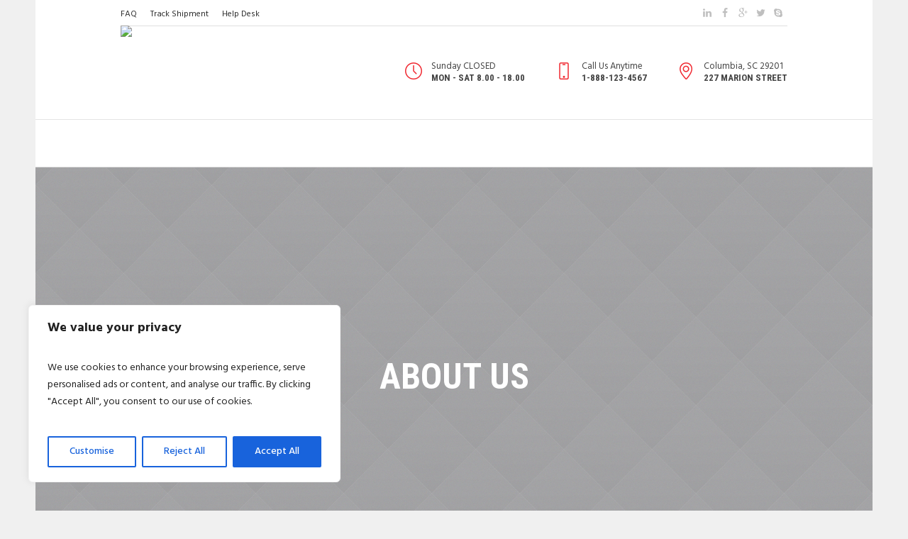

--- FILE ---
content_type: text/html; charset=UTF-8
request_url: https://finnhos.com/about-us/
body_size: 27957
content:
<!DOCTYPE html>
<!--[if IE 8]>
<html class="ie ie8" lang="en-US">
<![endif]-->
<!--[if !(IE 8)]><!-->
<html lang="en-US" class="cmsmasters_html">
<!--<![endif]-->
<head>
<meta charset="UTF-8" />
<meta name="viewport" content="width=device-width, initial-scale=1, maximum-scale=1" />
<meta name="format-detection" content="telephone=no" />
<link rel="profile" href="//gmpg.org/xfn/11" />
<link rel="pingback" href="https://finnhos.com/xmlrpc.php" />
<title>About Us &#8211; Finnhos</title>
<meta name='robots' content='max-image-preview:large' />
<link rel='dns-prefetch' href='//fonts.googleapis.com' />
<link rel="alternate" type="application/rss+xml" title="Finnhos &raquo; Feed" href="https://finnhos.com/feed/" />
<link rel="alternate" type="application/rss+xml" title="Finnhos &raquo; Comments Feed" href="https://finnhos.com/comments/feed/" />
<link rel="alternate" type="application/rss+xml" title="Finnhos &raquo; About Us Comments Feed" href="https://finnhos.com/about-us/feed/" />
<link rel="alternate" title="oEmbed (JSON)" type="application/json+oembed" href="https://finnhos.com/wp-json/oembed/1.0/embed?url=https%3A%2F%2Ffinnhos.com%2Fabout-us%2F" />
<link rel="alternate" title="oEmbed (XML)" type="text/xml+oembed" href="https://finnhos.com/wp-json/oembed/1.0/embed?url=https%3A%2F%2Ffinnhos.com%2Fabout-us%2F&#038;format=xml" />
<style id='wp-img-auto-sizes-contain-inline-css' type='text/css'>
img:is([sizes=auto i],[sizes^="auto," i]){contain-intrinsic-size:3000px 1500px}
/*# sourceURL=wp-img-auto-sizes-contain-inline-css */
</style>

<link rel='stylesheet' id='layerslider-css' href='https://finnhos.com/wp-content/plugins/LayerSlider/assets/static/layerslider/css/layerslider.css?ver=7.15.1' type='text/css' media='all' />
<style id='wp-emoji-styles-inline-css' type='text/css'>

	img.wp-smiley, img.emoji {
		display: inline !important;
		border: none !important;
		box-shadow: none !important;
		height: 1em !important;
		width: 1em !important;
		margin: 0 0.07em !important;
		vertical-align: -0.1em !important;
		background: none !important;
		padding: 0 !important;
	}
/*# sourceURL=wp-emoji-styles-inline-css */
</style>
<link rel='stylesheet' id='wp-block-library-css' href='https://finnhos.com/wp-includes/css/dist/block-library/style.min.css?ver=6.9' type='text/css' media='all' />
<style id='global-styles-inline-css' type='text/css'>
:root{--wp--preset--aspect-ratio--square: 1;--wp--preset--aspect-ratio--4-3: 4/3;--wp--preset--aspect-ratio--3-4: 3/4;--wp--preset--aspect-ratio--3-2: 3/2;--wp--preset--aspect-ratio--2-3: 2/3;--wp--preset--aspect-ratio--16-9: 16/9;--wp--preset--aspect-ratio--9-16: 9/16;--wp--preset--color--black: #000000;--wp--preset--color--cyan-bluish-gray: #abb8c3;--wp--preset--color--white: #ffffff;--wp--preset--color--pale-pink: #f78da7;--wp--preset--color--vivid-red: #cf2e2e;--wp--preset--color--luminous-vivid-orange: #ff6900;--wp--preset--color--luminous-vivid-amber: #fcb900;--wp--preset--color--light-green-cyan: #7bdcb5;--wp--preset--color--vivid-green-cyan: #00d084;--wp--preset--color--pale-cyan-blue: #8ed1fc;--wp--preset--color--vivid-cyan-blue: #0693e3;--wp--preset--color--vivid-purple: #9b51e0;--wp--preset--color--color-1: #000000;--wp--preset--color--color-2: #ffffff;--wp--preset--color--color-3: #d43c18;--wp--preset--color--color-4: #5173a6;--wp--preset--color--color-5: #959595;--wp--preset--color--color-6: #c0c0c0;--wp--preset--color--color-7: #f4f4f4;--wp--preset--color--color-8: #e1e1e1;--wp--preset--gradient--vivid-cyan-blue-to-vivid-purple: linear-gradient(135deg,rgb(6,147,227) 0%,rgb(155,81,224) 100%);--wp--preset--gradient--light-green-cyan-to-vivid-green-cyan: linear-gradient(135deg,rgb(122,220,180) 0%,rgb(0,208,130) 100%);--wp--preset--gradient--luminous-vivid-amber-to-luminous-vivid-orange: linear-gradient(135deg,rgb(252,185,0) 0%,rgb(255,105,0) 100%);--wp--preset--gradient--luminous-vivid-orange-to-vivid-red: linear-gradient(135deg,rgb(255,105,0) 0%,rgb(207,46,46) 100%);--wp--preset--gradient--very-light-gray-to-cyan-bluish-gray: linear-gradient(135deg,rgb(238,238,238) 0%,rgb(169,184,195) 100%);--wp--preset--gradient--cool-to-warm-spectrum: linear-gradient(135deg,rgb(74,234,220) 0%,rgb(151,120,209) 20%,rgb(207,42,186) 40%,rgb(238,44,130) 60%,rgb(251,105,98) 80%,rgb(254,248,76) 100%);--wp--preset--gradient--blush-light-purple: linear-gradient(135deg,rgb(255,206,236) 0%,rgb(152,150,240) 100%);--wp--preset--gradient--blush-bordeaux: linear-gradient(135deg,rgb(254,205,165) 0%,rgb(254,45,45) 50%,rgb(107,0,62) 100%);--wp--preset--gradient--luminous-dusk: linear-gradient(135deg,rgb(255,203,112) 0%,rgb(199,81,192) 50%,rgb(65,88,208) 100%);--wp--preset--gradient--pale-ocean: linear-gradient(135deg,rgb(255,245,203) 0%,rgb(182,227,212) 50%,rgb(51,167,181) 100%);--wp--preset--gradient--electric-grass: linear-gradient(135deg,rgb(202,248,128) 0%,rgb(113,206,126) 100%);--wp--preset--gradient--midnight: linear-gradient(135deg,rgb(2,3,129) 0%,rgb(40,116,252) 100%);--wp--preset--font-size--small: 13px;--wp--preset--font-size--medium: 20px;--wp--preset--font-size--large: 36px;--wp--preset--font-size--x-large: 42px;--wp--preset--spacing--20: 0.44rem;--wp--preset--spacing--30: 0.67rem;--wp--preset--spacing--40: 1rem;--wp--preset--spacing--50: 1.5rem;--wp--preset--spacing--60: 2.25rem;--wp--preset--spacing--70: 3.38rem;--wp--preset--spacing--80: 5.06rem;--wp--preset--shadow--natural: 6px 6px 9px rgba(0, 0, 0, 0.2);--wp--preset--shadow--deep: 12px 12px 50px rgba(0, 0, 0, 0.4);--wp--preset--shadow--sharp: 6px 6px 0px rgba(0, 0, 0, 0.2);--wp--preset--shadow--outlined: 6px 6px 0px -3px rgb(255, 255, 255), 6px 6px rgb(0, 0, 0);--wp--preset--shadow--crisp: 6px 6px 0px rgb(0, 0, 0);}:where(.is-layout-flex){gap: 0.5em;}:where(.is-layout-grid){gap: 0.5em;}body .is-layout-flex{display: flex;}.is-layout-flex{flex-wrap: wrap;align-items: center;}.is-layout-flex > :is(*, div){margin: 0;}body .is-layout-grid{display: grid;}.is-layout-grid > :is(*, div){margin: 0;}:where(.wp-block-columns.is-layout-flex){gap: 2em;}:where(.wp-block-columns.is-layout-grid){gap: 2em;}:where(.wp-block-post-template.is-layout-flex){gap: 1.25em;}:where(.wp-block-post-template.is-layout-grid){gap: 1.25em;}.has-black-color{color: var(--wp--preset--color--black) !important;}.has-cyan-bluish-gray-color{color: var(--wp--preset--color--cyan-bluish-gray) !important;}.has-white-color{color: var(--wp--preset--color--white) !important;}.has-pale-pink-color{color: var(--wp--preset--color--pale-pink) !important;}.has-vivid-red-color{color: var(--wp--preset--color--vivid-red) !important;}.has-luminous-vivid-orange-color{color: var(--wp--preset--color--luminous-vivid-orange) !important;}.has-luminous-vivid-amber-color{color: var(--wp--preset--color--luminous-vivid-amber) !important;}.has-light-green-cyan-color{color: var(--wp--preset--color--light-green-cyan) !important;}.has-vivid-green-cyan-color{color: var(--wp--preset--color--vivid-green-cyan) !important;}.has-pale-cyan-blue-color{color: var(--wp--preset--color--pale-cyan-blue) !important;}.has-vivid-cyan-blue-color{color: var(--wp--preset--color--vivid-cyan-blue) !important;}.has-vivid-purple-color{color: var(--wp--preset--color--vivid-purple) !important;}.has-black-background-color{background-color: var(--wp--preset--color--black) !important;}.has-cyan-bluish-gray-background-color{background-color: var(--wp--preset--color--cyan-bluish-gray) !important;}.has-white-background-color{background-color: var(--wp--preset--color--white) !important;}.has-pale-pink-background-color{background-color: var(--wp--preset--color--pale-pink) !important;}.has-vivid-red-background-color{background-color: var(--wp--preset--color--vivid-red) !important;}.has-luminous-vivid-orange-background-color{background-color: var(--wp--preset--color--luminous-vivid-orange) !important;}.has-luminous-vivid-amber-background-color{background-color: var(--wp--preset--color--luminous-vivid-amber) !important;}.has-light-green-cyan-background-color{background-color: var(--wp--preset--color--light-green-cyan) !important;}.has-vivid-green-cyan-background-color{background-color: var(--wp--preset--color--vivid-green-cyan) !important;}.has-pale-cyan-blue-background-color{background-color: var(--wp--preset--color--pale-cyan-blue) !important;}.has-vivid-cyan-blue-background-color{background-color: var(--wp--preset--color--vivid-cyan-blue) !important;}.has-vivid-purple-background-color{background-color: var(--wp--preset--color--vivid-purple) !important;}.has-black-border-color{border-color: var(--wp--preset--color--black) !important;}.has-cyan-bluish-gray-border-color{border-color: var(--wp--preset--color--cyan-bluish-gray) !important;}.has-white-border-color{border-color: var(--wp--preset--color--white) !important;}.has-pale-pink-border-color{border-color: var(--wp--preset--color--pale-pink) !important;}.has-vivid-red-border-color{border-color: var(--wp--preset--color--vivid-red) !important;}.has-luminous-vivid-orange-border-color{border-color: var(--wp--preset--color--luminous-vivid-orange) !important;}.has-luminous-vivid-amber-border-color{border-color: var(--wp--preset--color--luminous-vivid-amber) !important;}.has-light-green-cyan-border-color{border-color: var(--wp--preset--color--light-green-cyan) !important;}.has-vivid-green-cyan-border-color{border-color: var(--wp--preset--color--vivid-green-cyan) !important;}.has-pale-cyan-blue-border-color{border-color: var(--wp--preset--color--pale-cyan-blue) !important;}.has-vivid-cyan-blue-border-color{border-color: var(--wp--preset--color--vivid-cyan-blue) !important;}.has-vivid-purple-border-color{border-color: var(--wp--preset--color--vivid-purple) !important;}.has-vivid-cyan-blue-to-vivid-purple-gradient-background{background: var(--wp--preset--gradient--vivid-cyan-blue-to-vivid-purple) !important;}.has-light-green-cyan-to-vivid-green-cyan-gradient-background{background: var(--wp--preset--gradient--light-green-cyan-to-vivid-green-cyan) !important;}.has-luminous-vivid-amber-to-luminous-vivid-orange-gradient-background{background: var(--wp--preset--gradient--luminous-vivid-amber-to-luminous-vivid-orange) !important;}.has-luminous-vivid-orange-to-vivid-red-gradient-background{background: var(--wp--preset--gradient--luminous-vivid-orange-to-vivid-red) !important;}.has-very-light-gray-to-cyan-bluish-gray-gradient-background{background: var(--wp--preset--gradient--very-light-gray-to-cyan-bluish-gray) !important;}.has-cool-to-warm-spectrum-gradient-background{background: var(--wp--preset--gradient--cool-to-warm-spectrum) !important;}.has-blush-light-purple-gradient-background{background: var(--wp--preset--gradient--blush-light-purple) !important;}.has-blush-bordeaux-gradient-background{background: var(--wp--preset--gradient--blush-bordeaux) !important;}.has-luminous-dusk-gradient-background{background: var(--wp--preset--gradient--luminous-dusk) !important;}.has-pale-ocean-gradient-background{background: var(--wp--preset--gradient--pale-ocean) !important;}.has-electric-grass-gradient-background{background: var(--wp--preset--gradient--electric-grass) !important;}.has-midnight-gradient-background{background: var(--wp--preset--gradient--midnight) !important;}.has-small-font-size{font-size: var(--wp--preset--font-size--small) !important;}.has-medium-font-size{font-size: var(--wp--preset--font-size--medium) !important;}.has-large-font-size{font-size: var(--wp--preset--font-size--large) !important;}.has-x-large-font-size{font-size: var(--wp--preset--font-size--x-large) !important;}
/*# sourceURL=global-styles-inline-css */
</style>

<style id='classic-theme-styles-inline-css' type='text/css'>
/*! This file is auto-generated */
.wp-block-button__link{color:#fff;background-color:#32373c;border-radius:9999px;box-shadow:none;text-decoration:none;padding:calc(.667em + 2px) calc(1.333em + 2px);font-size:1.125em}.wp-block-file__button{background:#32373c;color:#fff;text-decoration:none}
/*# sourceURL=/wp-includes/css/classic-themes.min.css */
</style>
<link rel='stylesheet' id='contact-form-7-css' href='https://finnhos.com/wp-content/plugins/contact-form-7/includes/css/styles.css?ver=6.1.4' type='text/css' media='all' />
<link rel='stylesheet' id='hostinger-reach-subscription-block-css' href='https://finnhos.com/wp-content/plugins/hostinger-reach/frontend/dist/blocks/subscription.css?ver=1767040438' type='text/css' media='all' />
<link rel='stylesheet' id='theme-style-css' href='https://finnhos.com/wp-content/themes/logistic-business/style.css?ver=1.0.0' type='text/css' media='screen, print' />
<link rel='stylesheet' id='theme-design-style-css' href='https://finnhos.com/wp-content/themes/logistic-business/css/style.css?ver=1.0.0' type='text/css' media='screen, print' />
<link rel='stylesheet' id='theme-adapt-css' href='https://finnhos.com/wp-content/themes/logistic-business/css/adaptive.css?ver=1.0.0' type='text/css' media='screen, print' />
<link rel='stylesheet' id='theme-retina-css' href='https://finnhos.com/wp-content/themes/logistic-business/css/retina.css?ver=1.0.0' type='text/css' media='screen' />
<link rel='stylesheet' id='theme-icons-css' href='https://finnhos.com/wp-content/themes/logistic-business/css/fontello.css?ver=1.0.0' type='text/css' media='screen' />
<link rel='stylesheet' id='theme-icons-custom-css' href='https://finnhos.com/wp-content/themes/logistic-business/css/fontello-custom.css?ver=1.0.0' type='text/css' media='screen' />
<link rel='stylesheet' id='animate-css' href='https://finnhos.com/wp-content/themes/logistic-business/css/animate.css?ver=1.0.0' type='text/css' media='screen' />
<link rel='stylesheet' id='ilightbox-css' href='https://finnhos.com/wp-content/themes/logistic-business/css/ilightbox.css?ver=2.2.0' type='text/css' media='screen' />
<link rel='stylesheet' id='ilightbox-skin-dark-css' href='https://finnhos.com/wp-content/themes/logistic-business/css/ilightbox-skins/dark-skin.css?ver=2.2.0' type='text/css' media='screen' />
<link rel='stylesheet' id='theme-fonts-schemes-css' href='https://finnhos.com/wp-content/uploads/cmsmasters_styles/logistic-business.css?ver=1.0.0' type='text/css' media='screen' />
<link rel='stylesheet' id='google-fonts-css' href='//fonts.googleapis.com/css?family=Hind%3A300%2C400%2C500%2C600%2C700%7CRoboto+Condensed%3A400%2C400italic%2C700%2C700italic%7CPoppins%3A300%2C400%2C500%2C600%2C700&#038;ver=6.9' type='text/css' media='all' />
<link rel='stylesheet' id='logistic-business-gutenberg-frontend-style-css' href='https://finnhos.com/wp-content/themes/logistic-business/gutenberg/css/frontend-style.css?ver=1.0.0' type='text/css' media='screen' />
<link rel='stylesheet' id='jquery-ui-smoothness-css' href='https://finnhos.com/wp-content/plugins/contact-form-7/includes/js/jquery-ui/themes/smoothness/jquery-ui.min.css?ver=1.12.1' type='text/css' media='screen' />
<script type="text/javascript" id="cookie-law-info-js-extra">
/* <![CDATA[ */
var _ckyConfig = {"_ipData":[],"_assetsURL":"https://finnhos.com/wp-content/plugins/cookie-law-info/lite/frontend/images/","_publicURL":"https://finnhos.com","_expiry":"365","_categories":[{"name":"Necessary","slug":"necessary","isNecessary":true,"ccpaDoNotSell":true,"cookies":[],"active":true,"defaultConsent":{"gdpr":true,"ccpa":true}},{"name":"Functional","slug":"functional","isNecessary":false,"ccpaDoNotSell":true,"cookies":[],"active":true,"defaultConsent":{"gdpr":false,"ccpa":false}},{"name":"Analytics","slug":"analytics","isNecessary":false,"ccpaDoNotSell":true,"cookies":[],"active":true,"defaultConsent":{"gdpr":false,"ccpa":false}},{"name":"Performance","slug":"performance","isNecessary":false,"ccpaDoNotSell":true,"cookies":[],"active":true,"defaultConsent":{"gdpr":false,"ccpa":false}},{"name":"Advertisement","slug":"advertisement","isNecessary":false,"ccpaDoNotSell":true,"cookies":[],"active":true,"defaultConsent":{"gdpr":false,"ccpa":false}}],"_activeLaw":"gdpr","_rootDomain":"","_block":"1","_showBanner":"1","_bannerConfig":{"settings":{"type":"box","preferenceCenterType":"popup","position":"bottom-left","applicableLaw":"gdpr"},"behaviours":{"reloadBannerOnAccept":false,"loadAnalyticsByDefault":false,"animations":{"onLoad":"animate","onHide":"sticky"}},"config":{"revisitConsent":{"status":true,"tag":"revisit-consent","position":"bottom-left","meta":{"url":"#"},"styles":{"background-color":"#0056A7"},"elements":{"title":{"type":"text","tag":"revisit-consent-title","status":true,"styles":{"color":"#0056a7"}}}},"preferenceCenter":{"toggle":{"status":true,"tag":"detail-category-toggle","type":"toggle","states":{"active":{"styles":{"background-color":"#1863DC"}},"inactive":{"styles":{"background-color":"#D0D5D2"}}}}},"categoryPreview":{"status":false,"toggle":{"status":true,"tag":"detail-category-preview-toggle","type":"toggle","states":{"active":{"styles":{"background-color":"#1863DC"}},"inactive":{"styles":{"background-color":"#D0D5D2"}}}}},"videoPlaceholder":{"status":true,"styles":{"background-color":"#000000","border-color":"#000000","color":"#ffffff"}},"readMore":{"status":false,"tag":"readmore-button","type":"link","meta":{"noFollow":true,"newTab":true},"styles":{"color":"#1863DC","background-color":"transparent","border-color":"transparent"}},"showMore":{"status":true,"tag":"show-desc-button","type":"button","styles":{"color":"#1863DC"}},"showLess":{"status":true,"tag":"hide-desc-button","type":"button","styles":{"color":"#1863DC"}},"alwaysActive":{"status":true,"tag":"always-active","styles":{"color":"#008000"}},"manualLinks":{"status":true,"tag":"manual-links","type":"link","styles":{"color":"#1863DC"}},"auditTable":{"status":true},"optOption":{"status":true,"toggle":{"status":true,"tag":"optout-option-toggle","type":"toggle","states":{"active":{"styles":{"background-color":"#1863dc"}},"inactive":{"styles":{"background-color":"#FFFFFF"}}}}}}},"_version":"3.3.9","_logConsent":"1","_tags":[{"tag":"accept-button","styles":{"color":"#FFFFFF","background-color":"#1863DC","border-color":"#1863DC"}},{"tag":"reject-button","styles":{"color":"#1863DC","background-color":"transparent","border-color":"#1863DC"}},{"tag":"settings-button","styles":{"color":"#1863DC","background-color":"transparent","border-color":"#1863DC"}},{"tag":"readmore-button","styles":{"color":"#1863DC","background-color":"transparent","border-color":"transparent"}},{"tag":"donotsell-button","styles":{"color":"#1863DC","background-color":"transparent","border-color":"transparent"}},{"tag":"show-desc-button","styles":{"color":"#1863DC"}},{"tag":"hide-desc-button","styles":{"color":"#1863DC"}},{"tag":"cky-always-active","styles":[]},{"tag":"cky-link","styles":[]},{"tag":"accept-button","styles":{"color":"#FFFFFF","background-color":"#1863DC","border-color":"#1863DC"}},{"tag":"revisit-consent","styles":{"background-color":"#0056A7"}}],"_shortCodes":[{"key":"cky_readmore","content":"\u003Ca href=\"#\" class=\"cky-policy\" aria-label=\"Cookie Policy\" target=\"_blank\" rel=\"noopener\" data-cky-tag=\"readmore-button\"\u003ECookie Policy\u003C/a\u003E","tag":"readmore-button","status":false,"attributes":{"rel":"nofollow","target":"_blank"}},{"key":"cky_show_desc","content":"\u003Cbutton class=\"cky-show-desc-btn\" data-cky-tag=\"show-desc-button\" aria-label=\"Show more\"\u003EShow more\u003C/button\u003E","tag":"show-desc-button","status":true,"attributes":[]},{"key":"cky_hide_desc","content":"\u003Cbutton class=\"cky-show-desc-btn\" data-cky-tag=\"hide-desc-button\" aria-label=\"Show less\"\u003EShow less\u003C/button\u003E","tag":"hide-desc-button","status":true,"attributes":[]},{"key":"cky_optout_show_desc","content":"[cky_optout_show_desc]","tag":"optout-show-desc-button","status":true,"attributes":[]},{"key":"cky_optout_hide_desc","content":"[cky_optout_hide_desc]","tag":"optout-hide-desc-button","status":true,"attributes":[]},{"key":"cky_category_toggle_label","content":"[cky_{{status}}_category_label] [cky_preference_{{category_slug}}_title]","tag":"","status":true,"attributes":[]},{"key":"cky_enable_category_label","content":"Enable","tag":"","status":true,"attributes":[]},{"key":"cky_disable_category_label","content":"Disable","tag":"","status":true,"attributes":[]},{"key":"cky_video_placeholder","content":"\u003Cdiv class=\"video-placeholder-normal\" data-cky-tag=\"video-placeholder\" id=\"[UNIQUEID]\"\u003E\u003Cp class=\"video-placeholder-text-normal\" data-cky-tag=\"placeholder-title\"\u003EPlease accept cookies to access this content\u003C/p\u003E\u003C/div\u003E","tag":"","status":true,"attributes":[]},{"key":"cky_enable_optout_label","content":"Enable","tag":"","status":true,"attributes":[]},{"key":"cky_disable_optout_label","content":"Disable","tag":"","status":true,"attributes":[]},{"key":"cky_optout_toggle_label","content":"[cky_{{status}}_optout_label] [cky_optout_option_title]","tag":"","status":true,"attributes":[]},{"key":"cky_optout_option_title","content":"Do Not Sell or Share My Personal Information","tag":"","status":true,"attributes":[]},{"key":"cky_optout_close_label","content":"Close","tag":"","status":true,"attributes":[]},{"key":"cky_preference_close_label","content":"Close","tag":"","status":true,"attributes":[]}],"_rtl":"","_language":"en","_providersToBlock":[]};
var _ckyStyles = {"css":".cky-overlay{background: #000000; opacity: 0.4; position: fixed; top: 0; left: 0; width: 100%; height: 100%; z-index: 99999999;}.cky-hide{display: none;}.cky-btn-revisit-wrapper{display: flex; align-items: center; justify-content: center; background: #0056a7; width: 45px; height: 45px; border-radius: 50%; position: fixed; z-index: 999999; cursor: pointer;}.cky-revisit-bottom-left{bottom: 15px; left: 15px;}.cky-revisit-bottom-right{bottom: 15px; right: 15px;}.cky-btn-revisit-wrapper .cky-btn-revisit{display: flex; align-items: center; justify-content: center; background: none; border: none; cursor: pointer; position: relative; margin: 0; padding: 0;}.cky-btn-revisit-wrapper .cky-btn-revisit img{max-width: fit-content; margin: 0; height: 30px; width: 30px;}.cky-revisit-bottom-left:hover::before{content: attr(data-tooltip); position: absolute; background: #4e4b66; color: #ffffff; left: calc(100% + 7px); font-size: 12px; line-height: 16px; width: max-content; padding: 4px 8px; border-radius: 4px;}.cky-revisit-bottom-left:hover::after{position: absolute; content: \"\"; border: 5px solid transparent; left: calc(100% + 2px); border-left-width: 0; border-right-color: #4e4b66;}.cky-revisit-bottom-right:hover::before{content: attr(data-tooltip); position: absolute; background: #4e4b66; color: #ffffff; right: calc(100% + 7px); font-size: 12px; line-height: 16px; width: max-content; padding: 4px 8px; border-radius: 4px;}.cky-revisit-bottom-right:hover::after{position: absolute; content: \"\"; border: 5px solid transparent; right: calc(100% + 2px); border-right-width: 0; border-left-color: #4e4b66;}.cky-revisit-hide{display: none;}.cky-consent-container{position: fixed; width: 440px; box-sizing: border-box; z-index: 9999999; border-radius: 6px;}.cky-consent-container .cky-consent-bar{background: #ffffff; border: 1px solid; padding: 20px 26px; box-shadow: 0 -1px 10px 0 #acabab4d; border-radius: 6px;}.cky-box-bottom-left{bottom: 40px; left: 40px;}.cky-box-bottom-right{bottom: 40px; right: 40px;}.cky-box-top-left{top: 40px; left: 40px;}.cky-box-top-right{top: 40px; right: 40px;}.cky-custom-brand-logo-wrapper .cky-custom-brand-logo{width: 100px; height: auto; margin: 0 0 12px 0;}.cky-notice .cky-title{color: #212121; font-weight: 700; font-size: 18px; line-height: 24px; margin: 0 0 12px 0;}.cky-notice-des *,.cky-preference-content-wrapper *,.cky-accordion-header-des *,.cky-gpc-wrapper .cky-gpc-desc *{font-size: 14px;}.cky-notice-des{color: #212121; font-size: 14px; line-height: 24px; font-weight: 400;}.cky-notice-des img{height: 25px; width: 25px;}.cky-consent-bar .cky-notice-des p,.cky-gpc-wrapper .cky-gpc-desc p,.cky-preference-body-wrapper .cky-preference-content-wrapper p,.cky-accordion-header-wrapper .cky-accordion-header-des p,.cky-cookie-des-table li div:last-child p{color: inherit; margin-top: 0; overflow-wrap: break-word;}.cky-notice-des P:last-child,.cky-preference-content-wrapper p:last-child,.cky-cookie-des-table li div:last-child p:last-child,.cky-gpc-wrapper .cky-gpc-desc p:last-child{margin-bottom: 0;}.cky-notice-des a.cky-policy,.cky-notice-des button.cky-policy{font-size: 14px; color: #1863dc; white-space: nowrap; cursor: pointer; background: transparent; border: 1px solid; text-decoration: underline;}.cky-notice-des button.cky-policy{padding: 0;}.cky-notice-des a.cky-policy:focus-visible,.cky-notice-des button.cky-policy:focus-visible,.cky-preference-content-wrapper .cky-show-desc-btn:focus-visible,.cky-accordion-header .cky-accordion-btn:focus-visible,.cky-preference-header .cky-btn-close:focus-visible,.cky-switch input[type=\"checkbox\"]:focus-visible,.cky-footer-wrapper a:focus-visible,.cky-btn:focus-visible{outline: 2px solid #1863dc; outline-offset: 2px;}.cky-btn:focus:not(:focus-visible),.cky-accordion-header .cky-accordion-btn:focus:not(:focus-visible),.cky-preference-content-wrapper .cky-show-desc-btn:focus:not(:focus-visible),.cky-btn-revisit-wrapper .cky-btn-revisit:focus:not(:focus-visible),.cky-preference-header .cky-btn-close:focus:not(:focus-visible),.cky-consent-bar .cky-banner-btn-close:focus:not(:focus-visible){outline: 0;}button.cky-show-desc-btn:not(:hover):not(:active){color: #1863dc; background: transparent;}button.cky-accordion-btn:not(:hover):not(:active),button.cky-banner-btn-close:not(:hover):not(:active),button.cky-btn-revisit:not(:hover):not(:active),button.cky-btn-close:not(:hover):not(:active){background: transparent;}.cky-consent-bar button:hover,.cky-modal.cky-modal-open button:hover,.cky-consent-bar button:focus,.cky-modal.cky-modal-open button:focus{text-decoration: none;}.cky-notice-btn-wrapper{display: flex; justify-content: flex-start; align-items: center; flex-wrap: wrap; margin-top: 16px;}.cky-notice-btn-wrapper .cky-btn{text-shadow: none; box-shadow: none;}.cky-btn{flex: auto; max-width: 100%; font-size: 14px; font-family: inherit; line-height: 24px; padding: 8px; font-weight: 500; margin: 0 8px 0 0; border-radius: 2px; cursor: pointer; text-align: center; text-transform: none; min-height: 0;}.cky-btn:hover{opacity: 0.8;}.cky-btn-customize{color: #1863dc; background: transparent; border: 2px solid #1863dc;}.cky-btn-reject{color: #1863dc; background: transparent; border: 2px solid #1863dc;}.cky-btn-accept{background: #1863dc; color: #ffffff; border: 2px solid #1863dc;}.cky-btn:last-child{margin-right: 0;}@media (max-width: 576px){.cky-box-bottom-left{bottom: 0; left: 0;}.cky-box-bottom-right{bottom: 0; right: 0;}.cky-box-top-left{top: 0; left: 0;}.cky-box-top-right{top: 0; right: 0;}}@media (max-width: 440px){.cky-box-bottom-left, .cky-box-bottom-right, .cky-box-top-left, .cky-box-top-right{width: 100%; max-width: 100%;}.cky-consent-container .cky-consent-bar{padding: 20px 0;}.cky-custom-brand-logo-wrapper, .cky-notice .cky-title, .cky-notice-des, .cky-notice-btn-wrapper{padding: 0 24px;}.cky-notice-des{max-height: 40vh; overflow-y: scroll;}.cky-notice-btn-wrapper{flex-direction: column; margin-top: 0;}.cky-btn{width: 100%; margin: 10px 0 0 0;}.cky-notice-btn-wrapper .cky-btn-customize{order: 2;}.cky-notice-btn-wrapper .cky-btn-reject{order: 3;}.cky-notice-btn-wrapper .cky-btn-accept{order: 1; margin-top: 16px;}}@media (max-width: 352px){.cky-notice .cky-title{font-size: 16px;}.cky-notice-des *{font-size: 12px;}.cky-notice-des, .cky-btn{font-size: 12px;}}.cky-modal.cky-modal-open{display: flex; visibility: visible; -webkit-transform: translate(-50%, -50%); -moz-transform: translate(-50%, -50%); -ms-transform: translate(-50%, -50%); -o-transform: translate(-50%, -50%); transform: translate(-50%, -50%); top: 50%; left: 50%; transition: all 1s ease;}.cky-modal{box-shadow: 0 32px 68px rgba(0, 0, 0, 0.3); margin: 0 auto; position: fixed; max-width: 100%; background: #ffffff; top: 50%; box-sizing: border-box; border-radius: 6px; z-index: 999999999; color: #212121; -webkit-transform: translate(-50%, 100%); -moz-transform: translate(-50%, 100%); -ms-transform: translate(-50%, 100%); -o-transform: translate(-50%, 100%); transform: translate(-50%, 100%); visibility: hidden; transition: all 0s ease;}.cky-preference-center{max-height: 79vh; overflow: hidden; width: 845px; overflow: hidden; flex: 1 1 0; display: flex; flex-direction: column; border-radius: 6px;}.cky-preference-header{display: flex; align-items: center; justify-content: space-between; padding: 22px 24px; border-bottom: 1px solid;}.cky-preference-header .cky-preference-title{font-size: 18px; font-weight: 700; line-height: 24px;}.cky-preference-header .cky-btn-close{margin: 0; cursor: pointer; vertical-align: middle; padding: 0; background: none; border: none; width: 24px; height: 24px; min-height: 0; line-height: 0; text-shadow: none; box-shadow: none;}.cky-preference-header .cky-btn-close img{margin: 0; height: 10px; width: 10px;}.cky-preference-body-wrapper{padding: 0 24px; flex: 1; overflow: auto; box-sizing: border-box;}.cky-preference-content-wrapper,.cky-gpc-wrapper .cky-gpc-desc{font-size: 14px; line-height: 24px; font-weight: 400; padding: 12px 0;}.cky-preference-content-wrapper{border-bottom: 1px solid;}.cky-preference-content-wrapper img{height: 25px; width: 25px;}.cky-preference-content-wrapper .cky-show-desc-btn{font-size: 14px; font-family: inherit; color: #1863dc; text-decoration: none; line-height: 24px; padding: 0; margin: 0; white-space: nowrap; cursor: pointer; background: transparent; border-color: transparent; text-transform: none; min-height: 0; text-shadow: none; box-shadow: none;}.cky-accordion-wrapper{margin-bottom: 10px;}.cky-accordion{border-bottom: 1px solid;}.cky-accordion:last-child{border-bottom: none;}.cky-accordion .cky-accordion-item{display: flex; margin-top: 10px;}.cky-accordion .cky-accordion-body{display: none;}.cky-accordion.cky-accordion-active .cky-accordion-body{display: block; padding: 0 22px; margin-bottom: 16px;}.cky-accordion-header-wrapper{cursor: pointer; width: 100%;}.cky-accordion-item .cky-accordion-header{display: flex; justify-content: space-between; align-items: center;}.cky-accordion-header .cky-accordion-btn{font-size: 16px; font-family: inherit; color: #212121; line-height: 24px; background: none; border: none; font-weight: 700; padding: 0; margin: 0; cursor: pointer; text-transform: none; min-height: 0; text-shadow: none; box-shadow: none;}.cky-accordion-header .cky-always-active{color: #008000; font-weight: 600; line-height: 24px; font-size: 14px;}.cky-accordion-header-des{font-size: 14px; line-height: 24px; margin: 10px 0 16px 0;}.cky-accordion-chevron{margin-right: 22px; position: relative; cursor: pointer;}.cky-accordion-chevron-hide{display: none;}.cky-accordion .cky-accordion-chevron i::before{content: \"\"; position: absolute; border-right: 1.4px solid; border-bottom: 1.4px solid; border-color: inherit; height: 6px; width: 6px; -webkit-transform: rotate(-45deg); -moz-transform: rotate(-45deg); -ms-transform: rotate(-45deg); -o-transform: rotate(-45deg); transform: rotate(-45deg); transition: all 0.2s ease-in-out; top: 8px;}.cky-accordion.cky-accordion-active .cky-accordion-chevron i::before{-webkit-transform: rotate(45deg); -moz-transform: rotate(45deg); -ms-transform: rotate(45deg); -o-transform: rotate(45deg); transform: rotate(45deg);}.cky-audit-table{background: #f4f4f4; border-radius: 6px;}.cky-audit-table .cky-empty-cookies-text{color: inherit; font-size: 12px; line-height: 24px; margin: 0; padding: 10px;}.cky-audit-table .cky-cookie-des-table{font-size: 12px; line-height: 24px; font-weight: normal; padding: 15px 10px; border-bottom: 1px solid; border-bottom-color: inherit; margin: 0;}.cky-audit-table .cky-cookie-des-table:last-child{border-bottom: none;}.cky-audit-table .cky-cookie-des-table li{list-style-type: none; display: flex; padding: 3px 0;}.cky-audit-table .cky-cookie-des-table li:first-child{padding-top: 0;}.cky-cookie-des-table li div:first-child{width: 100px; font-weight: 600; word-break: break-word; word-wrap: break-word;}.cky-cookie-des-table li div:last-child{flex: 1; word-break: break-word; word-wrap: break-word; margin-left: 8px;}.cky-footer-shadow{display: block; width: 100%; height: 40px; background: linear-gradient(180deg, rgba(255, 255, 255, 0) 0%, #ffffff 100%); position: absolute; bottom: calc(100% - 1px);}.cky-footer-wrapper{position: relative;}.cky-prefrence-btn-wrapper{display: flex; flex-wrap: wrap; align-items: center; justify-content: center; padding: 22px 24px; border-top: 1px solid;}.cky-prefrence-btn-wrapper .cky-btn{flex: auto; max-width: 100%; text-shadow: none; box-shadow: none;}.cky-btn-preferences{color: #1863dc; background: transparent; border: 2px solid #1863dc;}.cky-preference-header,.cky-preference-body-wrapper,.cky-preference-content-wrapper,.cky-accordion-wrapper,.cky-accordion,.cky-accordion-wrapper,.cky-footer-wrapper,.cky-prefrence-btn-wrapper{border-color: inherit;}@media (max-width: 845px){.cky-modal{max-width: calc(100% - 16px);}}@media (max-width: 576px){.cky-modal{max-width: 100%;}.cky-preference-center{max-height: 100vh;}.cky-prefrence-btn-wrapper{flex-direction: column;}.cky-accordion.cky-accordion-active .cky-accordion-body{padding-right: 0;}.cky-prefrence-btn-wrapper .cky-btn{width: 100%; margin: 10px 0 0 0;}.cky-prefrence-btn-wrapper .cky-btn-reject{order: 3;}.cky-prefrence-btn-wrapper .cky-btn-accept{order: 1; margin-top: 0;}.cky-prefrence-btn-wrapper .cky-btn-preferences{order: 2;}}@media (max-width: 425px){.cky-accordion-chevron{margin-right: 15px;}.cky-notice-btn-wrapper{margin-top: 0;}.cky-accordion.cky-accordion-active .cky-accordion-body{padding: 0 15px;}}@media (max-width: 352px){.cky-preference-header .cky-preference-title{font-size: 16px;}.cky-preference-header{padding: 16px 24px;}.cky-preference-content-wrapper *, .cky-accordion-header-des *{font-size: 12px;}.cky-preference-content-wrapper, .cky-preference-content-wrapper .cky-show-more, .cky-accordion-header .cky-always-active, .cky-accordion-header-des, .cky-preference-content-wrapper .cky-show-desc-btn, .cky-notice-des a.cky-policy{font-size: 12px;}.cky-accordion-header .cky-accordion-btn{font-size: 14px;}}.cky-switch{display: flex;}.cky-switch input[type=\"checkbox\"]{position: relative; width: 44px; height: 24px; margin: 0; background: #d0d5d2; -webkit-appearance: none; border-radius: 50px; cursor: pointer; outline: 0; border: none; top: 0;}.cky-switch input[type=\"checkbox\"]:checked{background: #1863dc;}.cky-switch input[type=\"checkbox\"]:before{position: absolute; content: \"\"; height: 20px; width: 20px; left: 2px; bottom: 2px; border-radius: 50%; background-color: white; -webkit-transition: 0.4s; transition: 0.4s; margin: 0;}.cky-switch input[type=\"checkbox\"]:after{display: none;}.cky-switch input[type=\"checkbox\"]:checked:before{-webkit-transform: translateX(20px); -ms-transform: translateX(20px); transform: translateX(20px);}@media (max-width: 425px){.cky-switch input[type=\"checkbox\"]{width: 38px; height: 21px;}.cky-switch input[type=\"checkbox\"]:before{height: 17px; width: 17px;}.cky-switch input[type=\"checkbox\"]:checked:before{-webkit-transform: translateX(17px); -ms-transform: translateX(17px); transform: translateX(17px);}}.cky-consent-bar .cky-banner-btn-close{position: absolute; right: 9px; top: 5px; background: none; border: none; cursor: pointer; padding: 0; margin: 0; min-height: 0; line-height: 0; height: 24px; width: 24px; text-shadow: none; box-shadow: none;}.cky-consent-bar .cky-banner-btn-close img{height: 9px; width: 9px; margin: 0;}.cky-notice-group{font-size: 14px; line-height: 24px; font-weight: 400; color: #212121;}.cky-notice-btn-wrapper .cky-btn-do-not-sell{font-size: 14px; line-height: 24px; padding: 6px 0; margin: 0; font-weight: 500; background: none; border-radius: 2px; border: none; cursor: pointer; text-align: left; color: #1863dc; background: transparent; border-color: transparent; box-shadow: none; text-shadow: none;}.cky-consent-bar .cky-banner-btn-close:focus-visible,.cky-notice-btn-wrapper .cky-btn-do-not-sell:focus-visible,.cky-opt-out-btn-wrapper .cky-btn:focus-visible,.cky-opt-out-checkbox-wrapper input[type=\"checkbox\"].cky-opt-out-checkbox:focus-visible{outline: 2px solid #1863dc; outline-offset: 2px;}@media (max-width: 440px){.cky-consent-container{width: 100%;}}@media (max-width: 352px){.cky-notice-des a.cky-policy, .cky-notice-btn-wrapper .cky-btn-do-not-sell{font-size: 12px;}}.cky-opt-out-wrapper{padding: 12px 0;}.cky-opt-out-wrapper .cky-opt-out-checkbox-wrapper{display: flex; align-items: center;}.cky-opt-out-checkbox-wrapper .cky-opt-out-checkbox-label{font-size: 16px; font-weight: 700; line-height: 24px; margin: 0 0 0 12px; cursor: pointer;}.cky-opt-out-checkbox-wrapper input[type=\"checkbox\"].cky-opt-out-checkbox{background-color: #ffffff; border: 1px solid black; width: 20px; height: 18.5px; margin: 0; -webkit-appearance: none; position: relative; display: flex; align-items: center; justify-content: center; border-radius: 2px; cursor: pointer;}.cky-opt-out-checkbox-wrapper input[type=\"checkbox\"].cky-opt-out-checkbox:checked{background-color: #1863dc; border: none;}.cky-opt-out-checkbox-wrapper input[type=\"checkbox\"].cky-opt-out-checkbox:checked::after{left: 6px; bottom: 4px; width: 7px; height: 13px; border: solid #ffffff; border-width: 0 3px 3px 0; border-radius: 2px; -webkit-transform: rotate(45deg); -ms-transform: rotate(45deg); transform: rotate(45deg); content: \"\"; position: absolute; box-sizing: border-box;}.cky-opt-out-checkbox-wrapper.cky-disabled .cky-opt-out-checkbox-label,.cky-opt-out-checkbox-wrapper.cky-disabled input[type=\"checkbox\"].cky-opt-out-checkbox{cursor: no-drop;}.cky-gpc-wrapper{margin: 0 0 0 32px;}.cky-footer-wrapper .cky-opt-out-btn-wrapper{display: flex; flex-wrap: wrap; align-items: center; justify-content: center; padding: 22px 24px;}.cky-opt-out-btn-wrapper .cky-btn{flex: auto; max-width: 100%; text-shadow: none; box-shadow: none;}.cky-opt-out-btn-wrapper .cky-btn-cancel{border: 1px solid #dedfe0; background: transparent; color: #858585;}.cky-opt-out-btn-wrapper .cky-btn-confirm{background: #1863dc; color: #ffffff; border: 1px solid #1863dc;}@media (max-width: 352px){.cky-opt-out-checkbox-wrapper .cky-opt-out-checkbox-label{font-size: 14px;}.cky-gpc-wrapper .cky-gpc-desc, .cky-gpc-wrapper .cky-gpc-desc *{font-size: 12px;}.cky-opt-out-checkbox-wrapper input[type=\"checkbox\"].cky-opt-out-checkbox{width: 16px; height: 16px;}.cky-opt-out-checkbox-wrapper input[type=\"checkbox\"].cky-opt-out-checkbox:checked::after{left: 5px; bottom: 4px; width: 3px; height: 9px;}.cky-gpc-wrapper{margin: 0 0 0 28px;}}.video-placeholder-youtube{background-size: 100% 100%; background-position: center; background-repeat: no-repeat; background-color: #b2b0b059; position: relative; display: flex; align-items: center; justify-content: center; max-width: 100%;}.video-placeholder-text-youtube{text-align: center; align-items: center; padding: 10px 16px; background-color: #000000cc; color: #ffffff; border: 1px solid; border-radius: 2px; cursor: pointer;}.video-placeholder-normal{background-image: url(\"/wp-content/plugins/cookie-law-info/lite/frontend/images/placeholder.svg\"); background-size: 80px; background-position: center; background-repeat: no-repeat; background-color: #b2b0b059; position: relative; display: flex; align-items: flex-end; justify-content: center; max-width: 100%;}.video-placeholder-text-normal{align-items: center; padding: 10px 16px; text-align: center; border: 1px solid; border-radius: 2px; cursor: pointer;}.cky-rtl{direction: rtl; text-align: right;}.cky-rtl .cky-banner-btn-close{left: 9px; right: auto;}.cky-rtl .cky-notice-btn-wrapper .cky-btn:last-child{margin-right: 8px;}.cky-rtl .cky-notice-btn-wrapper .cky-btn:first-child{margin-right: 0;}.cky-rtl .cky-notice-btn-wrapper{margin-left: 0; margin-right: 15px;}.cky-rtl .cky-prefrence-btn-wrapper .cky-btn{margin-right: 8px;}.cky-rtl .cky-prefrence-btn-wrapper .cky-btn:first-child{margin-right: 0;}.cky-rtl .cky-accordion .cky-accordion-chevron i::before{border: none; border-left: 1.4px solid; border-top: 1.4px solid; left: 12px;}.cky-rtl .cky-accordion.cky-accordion-active .cky-accordion-chevron i::before{-webkit-transform: rotate(-135deg); -moz-transform: rotate(-135deg); -ms-transform: rotate(-135deg); -o-transform: rotate(-135deg); transform: rotate(-135deg);}@media (max-width: 768px){.cky-rtl .cky-notice-btn-wrapper{margin-right: 0;}}@media (max-width: 576px){.cky-rtl .cky-notice-btn-wrapper .cky-btn:last-child{margin-right: 0;}.cky-rtl .cky-prefrence-btn-wrapper .cky-btn{margin-right: 0;}.cky-rtl .cky-accordion.cky-accordion-active .cky-accordion-body{padding: 0 22px 0 0;}}@media (max-width: 425px){.cky-rtl .cky-accordion.cky-accordion-active .cky-accordion-body{padding: 0 15px 0 0;}}.cky-rtl .cky-opt-out-btn-wrapper .cky-btn{margin-right: 12px;}.cky-rtl .cky-opt-out-btn-wrapper .cky-btn:first-child{margin-right: 0;}.cky-rtl .cky-opt-out-checkbox-wrapper .cky-opt-out-checkbox-label{margin: 0 12px 0 0;}"};
//# sourceURL=cookie-law-info-js-extra
/* ]]> */
</script>
<script type="text/javascript" src="https://finnhos.com/wp-content/plugins/cookie-law-info/lite/frontend/js/script.min.js?ver=3.3.9" id="cookie-law-info-js"></script>
<script type="text/javascript" src="https://finnhos.com/wp-includes/js/jquery/jquery.min.js?ver=3.7.1" id="jquery-core-js"></script>
<script type="text/javascript" src="https://finnhos.com/wp-includes/js/jquery/jquery-migrate.min.js?ver=3.4.1" id="jquery-migrate-js"></script>
<script type="text/javascript" id="layerslider-utils-js-extra">
/* <![CDATA[ */
var LS_Meta = {"v":"7.15.1","fixGSAP":"1"};
//# sourceURL=layerslider-utils-js-extra
/* ]]> */
</script>
<script type="text/javascript" src="https://finnhos.com/wp-content/plugins/LayerSlider/assets/static/layerslider/js/layerslider.utils.js?ver=7.15.1" id="layerslider-utils-js"></script>
<script type="text/javascript" src="https://finnhos.com/wp-content/plugins/LayerSlider/assets/static/layerslider/js/layerslider.kreaturamedia.jquery.js?ver=7.15.1" id="layerslider-js"></script>
<script type="text/javascript" src="https://finnhos.com/wp-content/plugins/LayerSlider/assets/static/layerslider/js/layerslider.transitions.js?ver=7.15.1" id="layerslider-transitions-js"></script>
<script type="text/javascript" src="https://finnhos.com/wp-content/themes/logistic-business/js/jsLibraries.min.js?ver=1.0.0" id="libs-js"></script>
<script type="text/javascript" src="https://finnhos.com/wp-content/themes/logistic-business/js/jquery.iLightBox.min.js?ver=2.2.0" id="iLightBox-js"></script>
<meta name="generator" content="Powered by LayerSlider 7.15.1 - Build Heros, Sliders, and Popups. Create Animations and Beautiful, Rich Web Content as Easy as Never Before on WordPress." />
<!-- LayerSlider updates and docs at: https://layerslider.com -->
<link rel="https://api.w.org/" href="https://finnhos.com/wp-json/" /><link rel="alternate" title="JSON" type="application/json" href="https://finnhos.com/wp-json/wp/v2/pages/1325" /><link rel="EditURI" type="application/rsd+xml" title="RSD" href="https://finnhos.com/xmlrpc.php?rsd" />
<meta name="generator" content="WordPress 6.9" />
<link rel="canonical" href="https://finnhos.com/about-us/" />
<link rel='shortlink' href='https://finnhos.com/?p=1325' />
<style id="cky-style-inline">[data-cky-tag]{visibility:hidden;}</style><style type="text/css">
	.header_top {
		height : 36px;
	}
	
	.header_mid {
		height : 132px;
	}
	
	.header_bot {
		height : 68px;
	}
	
	#page.cmsmasters_heading_after_header #middle, 
	#page.cmsmasters_heading_under_header #middle .headline .headline_outer {
		padding-top : 132px;
	}
	
	#page.cmsmasters_heading_after_header.enable_header_top #middle, 
	#page.cmsmasters_heading_under_header.enable_header_top #middle .headline .headline_outer {
		padding-top : 168px;
	}
	
	#page.cmsmasters_heading_after_header.enable_header_bottom #middle, 
	#page.cmsmasters_heading_under_header.enable_header_bottom #middle .headline .headline_outer {
		padding-top : 200px;
	}
	
	#page.cmsmasters_heading_after_header.enable_header_top.enable_header_bottom #middle, 
	#page.cmsmasters_heading_under_header.enable_header_top.enable_header_bottom #middle .headline .headline_outer {
		padding-top : 236px;
	}
	
	
	@media only screen and (max-width: 1024px) {
		.header_top,
		.header_mid,
		.header_bot {
			height : auto;
		}
		
		.header_mid .slogan_wrap,
		.header_mid .social_wrap,
		.header_mid .logo_wrap,
		.header_mid .header_mid_but_wrap {
			height : 132px;
		}
		
		#page.cmsmasters_heading_after_header #middle, 
		#page.cmsmasters_heading_under_header #middle .headline .headline_outer, 
		#page.cmsmasters_heading_after_header.enable_header_top #middle, 
		#page.cmsmasters_heading_under_header.enable_header_top #middle .headline .headline_outer, 
		#page.cmsmasters_heading_after_header.enable_header_bottom #middle, 
		#page.cmsmasters_heading_under_header.enable_header_bottom #middle .headline .headline_outer, 
		#page.cmsmasters_heading_after_header.enable_header_top.enable_header_bottom #middle, 
		#page.cmsmasters_heading_under_header.enable_header_top.enable_header_bottom #middle .headline .headline_outer {
			padding-top : 0 !important;
		}
	}
.header_mid .slogan_wrap .slogan_wrap_text strong {
   margin-top:-2px;
}
	body {
		background-color : #f0f0f0;
	}</style></head>
<body class="wp-singular page-template-default page page-id-1325 wp-theme-logistic-business">
<!-- _________________________ Start Page _________________________ -->
<div id="page" class="chrome_only cmsmasters_boxed fixed_header enable_header_top enable_header_bottom cmsmasters_heading_after_header hfeed site">

<!-- _________________________ Start Main _________________________ -->
<div id="main">

<!-- _________________________ Start Header _________________________ -->
<header id="header">
	<div class="header_top" data-height="36"><div class="header_top_outer"><div class="header_top_inner"><div class="header_top_right">
<div class="social_wrap">
	<div class="social_wrap_inner">
		<ul>
			<li>
				<a href="#" class="cmsmasters_social_icon cmsmasters_social_icon_1 cmsmasters-icon-linkedin" title="Linkedin" target="_blank"></a>
			</li>
			<li>
				<a href="#" class="cmsmasters_social_icon cmsmasters_social_icon_2 cmsmasters-icon-facebook" title="Facebook" target="_blank"></a>
			</li>
			<li>
				<a href="#" class="cmsmasters_social_icon cmsmasters_social_icon_3 cmsmasters-icon-gplus" title="Google" target="_blank"></a>
			</li>
			<li>
				<a href="#" class="cmsmasters_social_icon cmsmasters_social_icon_4 cmsmasters-icon-twitter" title="Twitter" target="_blank"></a>
			</li>
			<li>
				<a href="#" class="cmsmasters_social_icon cmsmasters_social_icon_5 cmsmasters-icon-skype" title="Skype" target="_blank"></a>
			</li>
		</ul>
	</div>
</div></div><div class="header_top_left"><div class="meta_wrap"><a href="#">FAQ</a>
<a href="#">Track Shipment</a>
<a href="#">Help Desk</a></div></div></div></div><div class="header_top_but closed"><span class="cmsmasters_theme_icon_slide_bottom"></span></div></div><div class="header_mid" data-height="132"><div class="header_mid_outer"><div class="header_mid_inner"><div class="logo_wrap">
<style type="text/css">
	.header_mid .header_mid_inner .logo_wrap {
		width : 169px;
	}
</style>
<a href="https://finnhos.com/" title="Finnhos" class="logo">
	<img src="https://logistic-business.cmsmasters.studio/demo/wp-content/themes/logistic-business/img/logo.png" alt="Finnhos" />
<style type="text/css">
	.header_mid_inner .logo img.logo_retina {
		width : 169px;
		max-width : 169px;
	}
</style>
<img class="logo_retina" src="https://logistic-business.cmsmasters.studio/demo/wp-content/themes/logistic-business/img/logo_retina.png" alt="Finnhos" width="169" height="56" /></a>
</div><div class="slogan_wrap"><div class="slogan_wrap_inner"><div class="slogan_wrap_text"><div class="cmsmasters-icon-time">
	<span>
		<span>Sunday CLOSED</span>
		<strong>Mon - Sat 8.00 - 18.00</strong>
	</span>
</div>
<div class="cmsmasters-icon-phone-4">
	<span>
		<span>Call Us Anytime</span>
		<strong>1-888-123-4567</strong>
	</span>
</div>
<div class="cmsmasters-icon-location-3">
	<span>
		<span>Columbia, SC 29201</span>
		<strong>227 Marion Street</strong>
	</span>
</div></div></div></div></div></div></div><div class="header_bot" data-height="68"><div class="header_bot_outer"><div class="header_bot_inner"><!-- _________________________ Start Bottom Search _________________________ --><!-- _________________________ Finish Bottom Search _________________________ --><!-- _________________________ Start Navigation _________________________ --><div class="resp_bot_nav_wrap"><div class="resp_bot_nav_outer"><a class="responsive_nav resp_bot_nav cmsmasters_theme_icon_resp_nav" href="javascript:void(0);"><span class="resp_nav_button"></span></a></div></div><div class="bot_nav_wrap"><nav role="navigation"></nav></div><!-- _________________________ Finish Navigation _________________________ --></div></div></div></header>
<!-- _________________________ Finish Header _________________________ -->


<!-- _________________________ Start Middle _________________________ -->
<div id="middle">
<style type="text/css">.headline_color {
				background-color:#01a2a6;
			}
			@media (min-width: 540px) {
				.headline_aligner,
				.cmsmasters_breadcrumbs_aligner {
					min-height:90px;
				}
			}
		</style>
		<div class="headline cmsmasters_color_scheme_first">
			<div class="headline_outer headline_disabled">
				<div class="headline_color"></div></div>
		</div><div class="middle_inner">
<div class="content_wrap fullwidth">

<!-- Start Content -->
<div class="middle_content entry"></div></div><style type="text/css"> 
#cmsmasters_row_698212107c6b40_46343082 { 
	background-image: url(https://finnhos.com/wp-content/uploads/2016/03/05.jpg); 
	background-position: center center; 
	background-repeat: no-repeat; 
	background-attachment: scroll; 
	background-size: cover; 
} 

#cmsmasters_row_698212107c6b40_46343082 .cmsmasters_row_outer_parent { 
	padding-top: 180px; 
} 

#cmsmasters_row_698212107c6b40_46343082 .cmsmasters_row_outer_parent { 
	padding-bottom: 180px; 
} 

#cmsmasters_row_698212107c6b40_46343082 .cmsmasters_row_overlay { 
	background-color:rgba(37,37,49,0.1);
} 

 
#cmsmasters_heading_698212107c8827_80450246 { 
	text-align:center; 
	margin-top:70px; 
	margin-bottom:70px; 
} 

#cmsmasters_heading_698212107c8827_80450246 .cmsmasters_heading { 
	text-align:center; 
} 

#cmsmasters_heading_698212107c8827_80450246 .cmsmasters_heading, #cmsmasters_heading_698212107c8827_80450246 .cmsmasters_heading a { 
	font-size:50px; 
	line-height:90px; 
	font-weight:600; 
	font-style:normal; 
	color:#ffffff;
} 

#cmsmasters_heading_698212107c8827_80450246 .cmsmasters_heading_divider { 
} 

 
#cmsmasters_row_698212107c8dd6_27343759 .cmsmasters_row_outer_parent { 
	padding-top: 70px; 
} 

#cmsmasters_row_698212107c8dd6_27343759 .cmsmasters_row_outer_parent { 
	padding-bottom: 70px; 
} 

 
#cmsmasters_divider_698212107c9b94_69360588 { 
	border-bottom-width:1px; 
	border-bottom-style:solid; 
	padding-top:0px; 
	margin-bottom:35px; 
} 
 
#cmsmasters_divider_698212107ca0d7_89805668 { 
	border-bottom-width:0px; 
	border-bottom-style:solid; 
	padding-top:0px; 
	margin-bottom:15px; 
} 

#cmsmasters_button_698212107ca295_94061297 { 
	float:left; 
} 

#cmsmasters_button_698212107ca295_94061297 .cmsmasters_button:before { 
	margin-right:.5em; 
	margin-left:0; 
	vertical-align:baseline; 
} 

#cmsmasters_button_698212107ca295_94061297 .cmsmasters_button { 
	font-weight:600; 
	font-style:normal; 
	border-style:solid; 
} 
#cmsmasters_button_698212107ca295_94061297 .cmsmasters_button:hover { 
} 
 
#cmsmasters_divider_698212107caf96_34934560 { 
	border-bottom-width:1px; 
	border-bottom-style:solid; 
	padding-top:0px; 
	margin-bottom:35px; 
} 
 
#cmsmasters_divider_698212107cb478_42776237 { 
	border-bottom-width:0px; 
	border-bottom-style:solid; 
	padding-top:0px; 
	margin-bottom:15px; 
} 

#cmsmasters_button_698212107cb5c3_47986034 { 
	float:left; 
} 

#cmsmasters_button_698212107cb5c3_47986034 .cmsmasters_button:before { 
	margin-right:.5em; 
	margin-left:0; 
	vertical-align:baseline; 
} 

#cmsmasters_button_698212107cb5c3_47986034 .cmsmasters_button { 
	font-weight:600; 
	font-style:normal; 
	border-style:solid; 
} 
#cmsmasters_button_698212107cb5c3_47986034 .cmsmasters_button:hover { 
} 
 
#cmsmasters_divider_698212107cc158_68794440 { 
	border-bottom-width:1px; 
	border-bottom-style:solid; 
	padding-top:0px; 
	margin-bottom:35px; 
} 
 
#cmsmasters_divider_698212107cc5f6_75252198 { 
	border-bottom-width:0px; 
	border-bottom-style:solid; 
	padding-top:0px; 
	margin-bottom:15px; 
} 

#cmsmasters_button_698212107cc747_59800599 { 
	float:left; 
} 

#cmsmasters_button_698212107cc747_59800599 .cmsmasters_button:before { 
	margin-right:.5em; 
	margin-left:0; 
	vertical-align:baseline; 
} 

#cmsmasters_button_698212107cc747_59800599 .cmsmasters_button { 
	font-weight:600; 
	font-style:normal; 
	border-style:solid; 
} 
#cmsmasters_button_698212107cc747_59800599 .cmsmasters_button:hover { 
} 
 
#cmsmasters_row_698212107ccb97_99432971 .cmsmasters_row_outer_parent { 
	padding-top: 0px; 
} 

#cmsmasters_row_698212107ccb97_99432971 .cmsmasters_row_outer_parent { 
	padding-bottom: 0px; 
} 

#cmsmasters_row_698212107ccb97_99432971 .cmsmasters_row_inner.cmsmasters_row_fullwidth { 
	padding-left:0%; 
} 
#cmsmasters_row_698212107ccb97_99432971 .cmsmasters_row_inner.cmsmasters_row_fullwidth { 
	padding-right:0%; 
} 
 
#cmsmasters_divider_698212107cd0b4_44116090 { 
	border-bottom-width:1px; 
	border-bottom-style:solid; 
	padding-top:0px; 
	margin-bottom:0px; 
} 
 
#cmsmasters_row_698212107cd234_02718799 { 
	background-color:#fbfbfb;
} 

#cmsmasters_row_698212107cd234_02718799 .cmsmasters_row_outer_parent { 
	padding-top: 60px; 
} 

#cmsmasters_row_698212107cd234_02718799 .cmsmasters_row_outer_parent { 
	padding-bottom: 50px; 
} 

 
#cmsmasters_heading_698212107cd756_11933119 { 
	text-align:left; 
	margin-top:0px; 
	margin-bottom:0px; 
} 

#cmsmasters_heading_698212107cd756_11933119 .cmsmasters_heading { 
	text-align:left; 
} 

#cmsmasters_heading_698212107cd756_11933119 .cmsmasters_heading, #cmsmasters_heading_698212107cd756_11933119 .cmsmasters_heading a { 
	font-family:'Roboto Condensed'; 
	font-size:18px; 
	line-height:24px; 
	font-weight:600; 
	font-style:normal; 
	color:#a8a8a8;
} 

#cmsmasters_heading_698212107cd756_11933119 .cmsmasters_heading_divider { 
} 

 
#cmsmasters_heading_698212107cd939_55104779 { 
	text-align:left; 
	margin-top:0px; 
	margin-bottom:40px; 
} 

#cmsmasters_heading_698212107cd939_55104779 .cmsmasters_heading { 
	text-align:left; 
} 

#cmsmasters_heading_698212107cd939_55104779 .cmsmasters_heading, #cmsmasters_heading_698212107cd939_55104779 .cmsmasters_heading a { 
	font-size:28px; 
	font-weight:600; 
	font-style:normal; 
} 

#cmsmasters_heading_698212107cd939_55104779 .cmsmasters_heading_divider { 
} 

 
#cmsmasters_row_698212107e8a11_94749985 .cmsmasters_row_outer_parent { 
	padding-top: 0px; 
} 

#cmsmasters_row_698212107e8a11_94749985 .cmsmasters_row_outer_parent { 
	padding-bottom: 0px; 
} 

#cmsmasters_row_698212107e8a11_94749985 .cmsmasters_row_inner.cmsmasters_row_fullwidth { 
	padding-left:0%; 
} 
#cmsmasters_row_698212107e8a11_94749985 .cmsmasters_row_inner.cmsmasters_row_fullwidth { 
	padding-right:0%; 
} 
 
#cmsmasters_divider_698212107e90c4_97209250 { 
	border-bottom-width:1px; 
	border-bottom-style:solid; 
	padding-top:0px; 
	margin-bottom:0px; 
} 
 
#cmsmasters_row_698212107e9328_88414419 { 
	background-color:#ffffff;
} 

#cmsmasters_row_698212107e9328_88414419 .cmsmasters_row_outer_parent { 
	padding-top: 70px; 
} 

#cmsmasters_row_698212107e9328_88414419 .cmsmasters_row_outer_parent { 
	padding-bottom: 60px; 
} 

 
#cmsmasters_heading_698212107e9a00_15911145 { 
	text-align:left; 
	margin-top:0px; 
	margin-bottom:0px; 
} 

#cmsmasters_heading_698212107e9a00_15911145 .cmsmasters_heading { 
	text-align:left; 
} 

#cmsmasters_heading_698212107e9a00_15911145 .cmsmasters_heading, #cmsmasters_heading_698212107e9a00_15911145 .cmsmasters_heading a { 
	font-family:'Roboto Condensed'; 
	font-size:18px; 
	line-height:24px; 
	font-weight:600; 
	font-style:normal; 
	color:#a8a8a8;
} 

#cmsmasters_heading_698212107e9a00_15911145 .cmsmasters_heading_divider { 
} 

 
#cmsmasters_heading_698212107e9c37_74510444 { 
	text-align:left; 
	margin-top:0px; 
	margin-bottom:60px; 
} 

#cmsmasters_heading_698212107e9c37_74510444 .cmsmasters_heading { 
	text-align:left; 
} 

#cmsmasters_heading_698212107e9c37_74510444 .cmsmasters_heading, #cmsmasters_heading_698212107e9c37_74510444 .cmsmasters_heading a { 
	font-size:28px; 
	font-weight:600; 
	font-style:normal; 
} 

#cmsmasters_heading_698212107e9c37_74510444 .cmsmasters_heading_divider { 
} 

  
#cmsmasters_row_698212107ec406_22252062 .cmsmasters_row_outer_parent { 
	padding-top: 0px; 
} 

#cmsmasters_row_698212107ec406_22252062 .cmsmasters_row_outer_parent { 
	padding-bottom: 0px; 
} 

#cmsmasters_row_698212107ec406_22252062 .cmsmasters_row_inner.cmsmasters_row_fullwidth { 
	padding-left:0%; 
} 
#cmsmasters_row_698212107ec406_22252062 .cmsmasters_row_inner.cmsmasters_row_fullwidth { 
	padding-right:0%; 
} 
 
#cmsmasters_divider_698212107ec987_27676042 { 
	border-bottom-width:1px; 
	border-bottom-style:solid; 
	padding-top:0px; 
	margin-bottom:0px; 
	border-bottom-color:rgba(229,229,229,0.8);
} 
 
#cmsmasters_row_698212107ecb50_48062545 { 
	background-color:#fbfbfb;
} 

#cmsmasters_row_698212107ecb50_48062545 .cmsmasters_row_outer_parent { 
	padding-top: 60px; 
} 

#cmsmasters_row_698212107ecb50_48062545 .cmsmasters_row_outer_parent { 
	padding-bottom: 40px; 
} 

 
#cmsmasters_heading_698212107ed169_74660250 { 
	text-align:left; 
	margin-top:0px; 
	margin-bottom:0px; 
} 

#cmsmasters_heading_698212107ed169_74660250 .cmsmasters_heading { 
	text-align:left; 
} 

#cmsmasters_heading_698212107ed169_74660250 .cmsmasters_heading, #cmsmasters_heading_698212107ed169_74660250 .cmsmasters_heading a { 
	font-family:'Roboto Condensed'; 
	font-size:18px; 
	line-height:24px; 
	font-weight:600; 
	font-style:normal; 
	color:#a8a8a8;
} 

#cmsmasters_heading_698212107ed169_74660250 .cmsmasters_heading_divider { 
} 

 
#cmsmasters_heading_698212107ed351_57522422 { 
	text-align:left; 
	margin-top:0px; 
	margin-bottom:-33px; 
} 

#cmsmasters_heading_698212107ed351_57522422 .cmsmasters_heading { 
	text-align:left; 
} 

#cmsmasters_heading_698212107ed351_57522422 .cmsmasters_heading, #cmsmasters_heading_698212107ed351_57522422 .cmsmasters_heading a { 
	font-size:28px; 
	font-weight:600; 
	font-style:normal; 
} 

#cmsmasters_heading_698212107ed351_57522422 .cmsmasters_heading_divider { 
} 

 
#cmsmasters_row_6982121082d231_57539079 .cmsmasters_row_outer_parent { 
	padding-top: 0px; 
} 

#cmsmasters_row_6982121082d231_57539079 .cmsmasters_row_outer_parent { 
	padding-bottom: 0px; 
} 

#cmsmasters_row_6982121082d231_57539079 .cmsmasters_row_inner.cmsmasters_row_fullwidth { 
	padding-left:0%; 
} 
#cmsmasters_row_6982121082d231_57539079 .cmsmasters_row_inner.cmsmasters_row_fullwidth { 
	padding-right:0%; 
} 
 
#cmsmasters_divider_6982121082d917_50965952 { 
	border-bottom-width:1px; 
	border-bottom-style:solid; 
	padding-top:0px; 
	margin-bottom:0px; 
} 
 
#cmsmasters_row_6982121082db51_33155101 .cmsmasters_row_outer_parent { 
	padding-top: 40px; 
} 

#cmsmasters_row_6982121082db51_33155101 .cmsmasters_row_outer_parent { 
	padding-bottom: 30px; 
} 

 
#cmsmasters_heading_6982121082e321_25222253 { 
	text-align:left; 
	margin-top:15px; 
	margin-bottom:0px; 
} 

#cmsmasters_heading_6982121082e321_25222253 .cmsmasters_heading { 
	text-align:left; 
} 

#cmsmasters_heading_6982121082e321_25222253 .cmsmasters_heading, #cmsmasters_heading_6982121082e321_25222253 .cmsmasters_heading a { 
	font-family:'Roboto Condensed'; 
	font-size:18px; 
	font-weight:700; 
	font-style:inherit; 
	color:#a8a8a8;
} 

#cmsmasters_heading_6982121082e321_25222253 .cmsmasters_heading_divider { 
} 

 
#cmsmasters_clients_6982121082e651_92055831 .cmsmasters_clients_item { height:110px; line-height:110px; } 
#cmsmasters_clients_6982121082e651_92055831 .cmsmasters_clients_item a { line-height:110px; } 
</style><div id="cmsmasters_row_698212107c6b40_46343082" class="cmsmasters_row cmsmasters_color_scheme_default cmsmasters_row_top_default cmsmasters_row_bot_default cmsmasters_row_boxed">
<div class="cmsmasters_row_outer_parent">
<div class="cmsmasters_row_overlay"></div>
<div class="cmsmasters_row_outer">
<div class="cmsmasters_row_inner">
<div class="cmsmasters_row_margin">
<div class="cmsmasters_column one_first">

<div id="cmsmasters_heading_698212107c8827_80450246" class="cmsmasters_heading_wrap cmsmasters_heading_align_center">
	<h1 class="cmsmasters_heading">About Us</h1>
</div>
</div>
</div>
</div>
</div>
</div>
</div>
<div id="cmsmasters_row_698212107c8dd6_27343759" class="cmsmasters_row cmsmasters_color_scheme_default cmsmasters_row_top_default cmsmasters_row_bot_default cmsmasters_row_boxed">
<div class="cmsmasters_row_outer_parent">
<div class="cmsmasters_row_outer">
<div class="cmsmasters_row_inner">
<div class="cmsmasters_row_margin">
<div class="cmsmasters_column one_third">
<div class="cmsmasters_text">
<h2 style="margin-bottom: 12px;"><span style="color: #f02830;">01.</span> HISTORY</h2>
</div>

<div id="cmsmasters_divider_698212107c9b94_69360588" class="cmsmasters_divider cmsmasters_divider_width_long cmsmasters_divider_pos_center"></div>
<div class="cmsmasters_text">
<p><span style="font-size: 16pt;">Logistic Business is a global supplier of transport solutions</span></p>
</div>
<div class="cmsmasters_text">
<p>Donec ullamcorper nulla non metus auctor fringilla. Sed posuere consectetur est at lobortis. Morbi leo risus, porta ac consectetur ac, vestibulum at eros. Donec ullamcorper nulla non metus auctor fringilla.</p>
</div>

<div id="cmsmasters_divider_698212107ca0d7_89805668" class="cl"></div>

<div id="cmsmasters_button_698212107ca295_94061297" class="button_wrap"><a href="http://logistic-business.cmsmasters.studio/standard-blog/" class="cmsmasters_button"><span>Read news</span></a></div>
</div>
<div class="cmsmasters_column one_third">
<div class="cmsmasters_text">
<h2 style="margin-bottom: 12px;"><span style="color: #f02830;">02.</span> Mission</h2>
</div>

<div id="cmsmasters_divider_698212107caf96_34934560" class="cmsmasters_divider cmsmasters_divider_width_long cmsmasters_divider_pos_center"></div>
<div class="cmsmasters_text">
<p><span style="font-size: 16pt;">Transport quality and safety to enhance your business </span></p>
</div>
<div class="cmsmasters_text">
<p>Nullam aliquet, lacus nec pede sed tortor. Phasellus vestibulum. Nulla lobortis volutpat. Praesent faucibus. Sed non sapien. Curabitur condimentum auctor sapien. Nullam aliquet, lacus nec pede sed tortor.</p>
</div>

<div id="cmsmasters_divider_698212107cb478_42776237" class="cl"></div>

<div id="cmsmasters_button_698212107cb5c3_47986034" class="button_wrap"><a href="http://logistic-business.cmsmasters.studio/faq/" class="cmsmasters_button"><span>More info</span></a></div>
</div>
<div class="cmsmasters_column one_third">
<div class="cmsmasters_text">
<h2 style="margin-bottom: 12px;"><span style="color: #f02830;">03.</span> Vision</h2>
</div>

<div id="cmsmasters_divider_698212107cc158_68794440" class="cmsmasters_divider cmsmasters_divider_width_long cmsmasters_divider_pos_center"></div>
<div class="cmsmasters_text">
<p><span style="font-size: 16pt;">We offer only customer-oriented logistic solutions</span></p>
</div>
<div class="cmsmasters_text">
<p>Aliquam ut orci pellentesque adipiscing justo quis ipsum. Nam nunc iaculis quis, ultricies massa. Mauris et arcu. In hac habitasse platea dictumst. Vestibulum ullamcorper id, congue risus. Vivamus sed enim.</p>
</div>

<div id="cmsmasters_divider_698212107cc5f6_75252198" class="cl"></div>

<div id="cmsmasters_button_698212107cc747_59800599" class="button_wrap"><a href="http://logistic-business.cmsmasters.studio/gallery-2/" class="cmsmasters_button"><span>Our Gallery</span></a></div>
</div>
</div>
</div>
</div>
</div>
</div>
<div id="cmsmasters_row_698212107ccb97_99432971" class="cmsmasters_row cmsmasters_color_scheme_default cmsmasters_row_top_default cmsmasters_row_bot_default cmsmasters_row_fullwidth">
<div class="cmsmasters_row_outer_parent">
<div class="cmsmasters_row_outer">
<div class="cmsmasters_row_inner cmsmasters_row_fullwidth">
<div class="cmsmasters_row_margin">
<div class="cmsmasters_column one_first">

<div id="cmsmasters_divider_698212107cd0b4_44116090" class="cmsmasters_divider cmsmasters_divider_width_long cmsmasters_divider_pos_center"></div>
</div>
</div>
</div>
</div>
</div>
</div>
<div id="cmsmasters_row_698212107cd234_02718799" class="cmsmasters_row cmsmasters_color_scheme_default cmsmasters_row_top_default cmsmasters_row_bot_default cmsmasters_row_boxed">
<div class="cmsmasters_row_outer_parent">
<div class="cmsmasters_row_outer">
<div class="cmsmasters_row_inner">
<div class="cmsmasters_row_margin">
<div class="cmsmasters_column one_first">

<div id="cmsmasters_heading_698212107cd756_11933119" class="cmsmasters_heading_wrap cmsmasters_heading_align_left">
	<h3 class="cmsmasters_heading">People</h3>
</div>
<div id="cmsmasters_heading_698212107cd939_55104779" class="cmsmasters_heading_wrap cmsmasters_heading_align_left">
	<h1 class="cmsmasters_heading">Meet our team</h1>
</div>
<div id="698212107cdb35_86216626" class="cmsmasters_profile horizontal">

<!--_________________________ Start Horizontal Profile _________________________ -->

<article id="post-3958" class="one_fourth post-3958 profile type-profile status-publish has-post-thumbnail hentry pl-categs-managers">
	<div class="pl_img">
<figure>
<a href="https://finnhos.com/profile/danny-awesome/"><img fetchpriority="high" decoding="async" width="580" height="580" src="https://finnhos.com/wp-content/uploads/2016/03/02-580x580.jpg" class="attachment-cmsmasters-project-thumb size-cmsmasters-project-thumb wp-post-image" alt="Danny Awesome" title="Danny Awesome" srcset="https://finnhos.com/wp-content/uploads/2016/03/02-580x580.jpg 580w, https://finnhos.com/wp-content/uploads/2016/03/02-150x150.jpg 150w, https://finnhos.com/wp-content/uploads/2016/03/02-60x60.jpg 60w, https://finnhos.com/wp-content/uploads/2016/03/02-300x300.jpg 300w" sizes="(max-width: 580px) 100vw, 580px" /></a></figure>
</div>
<div class="pl_content">
<h5 class="entry-title">
<a href="https://finnhos.com/profile/danny-awesome/">Danny Awesome</a>
</h5>
<h6 class="pl_subtitle">Manager</h6>
<div class="entry-content">
At vero eos et accusamus et iusto odio dignissimos ducimus qui blanditiis praesentium voluptatum deleniti atque corrupti quos dolores</div>
</div>
<div class="pl_social">
<ul class="pl_social_list">
<li>
	<a href="#" class="cmsmasters-icon-linkedin" title=""></a></li>
<li>
	<a href="#" class="cmsmasters-icon-facebook" title=""></a></li>
<li>
	<a href="#" class="cmsmasters-icon-google" title=""></a></li>
<li>
	<a href="#" class="cmsmasters-icon-twitter" title=""></a></li>
<li>
	<a href="#" class="cmsmasters-icon-skype" title=""></a></li>
</ul>
</div>
	<div class="cl"></div>
</article>
<!--_________________________ Finish Horizontal Profile _________________________ -->


<!--_________________________ Start Horizontal Profile _________________________ -->

<article id="post-383" class="one_fourth post-383 profile type-profile status-publish has-post-thumbnail hentry pl-categs-managers">
	<div class="pl_img">
<figure>
<a href="https://finnhos.com/profile/richard-hill/"><img decoding="async" width="580" height="580" src="https://finnhos.com/wp-content/uploads/2016/03/03-580x580.jpg" class="attachment-cmsmasters-project-thumb size-cmsmasters-project-thumb wp-post-image" alt="Richard Hill" title="Richard Hill" srcset="https://finnhos.com/wp-content/uploads/2016/03/03-580x580.jpg 580w, https://finnhos.com/wp-content/uploads/2016/03/03-150x150.jpg 150w, https://finnhos.com/wp-content/uploads/2016/03/03-60x60.jpg 60w, https://finnhos.com/wp-content/uploads/2016/03/03-300x300.jpg 300w" sizes="(max-width: 580px) 100vw, 580px" /></a></figure>
</div>
<div class="pl_content">
<h5 class="entry-title">
<a href="https://finnhos.com/profile/richard-hill/">Richard Hill</a>
</h5>
<h6 class="pl_subtitle">Manager</h6>
<div class="entry-content">
At vero eos et accusamus et iusto odio dignissimos ducimus qui blanditiis praesentium voluptatum deleniti atque corrupti quos dolores</div>
</div>
<div class="pl_social">
<ul class="pl_social_list">
<li>
	<a href="#" class="cmsmasters-icon-linkedin" title=""></a></li>
<li>
	<a href="#" class="cmsmasters-icon-facebook" title=""></a></li>
<li>
	<a href="#" class="cmsmasters-icon-google" title=""></a></li>
<li>
	<a href="#" class="cmsmasters-icon-twitter" title=""></a></li>
<li>
	<a href="#" class="cmsmasters-icon-skype-1" title=""></a></li>
</ul>
</div>
	<div class="cl"></div>
</article>
<!--_________________________ Finish Horizontal Profile _________________________ -->


<!--_________________________ Start Horizontal Profile _________________________ -->

<article id="post-381" class="one_fourth post-381 profile type-profile status-publish has-post-thumbnail hentry pl-categs-operations-officer">
	<div class="pl_img">
<figure>
<a href="https://finnhos.com/profile/alexander-richiez/"><img decoding="async" width="580" height="580" src="https://finnhos.com/wp-content/uploads/2016/03/04-580x580.jpg" class="attachment-cmsmasters-project-thumb size-cmsmasters-project-thumb wp-post-image" alt="Alexander Richiez" title="Alexander Richiez" srcset="https://finnhos.com/wp-content/uploads/2016/03/04-580x580.jpg 580w, https://finnhos.com/wp-content/uploads/2016/03/04-150x150.jpg 150w, https://finnhos.com/wp-content/uploads/2016/03/04-60x60.jpg 60w, https://finnhos.com/wp-content/uploads/2016/03/04-300x300.jpg 300w" sizes="(max-width: 580px) 100vw, 580px" /></a></figure>
</div>
<div class="pl_content">
<h5 class="entry-title">
<a href="https://finnhos.com/profile/alexander-richiez/">Alexander Richiez</a>
</h5>
<h6 class="pl_subtitle">Chief Operations Officer</h6>
<div class="entry-content">
At vero eos et accusamus et iusto odio dignissimos ducimus qui blanditiis praesentium voluptatum deleniti atque corrupti quos dolores</div>
</div>
<div class="pl_social">
<ul class="pl_social_list">
<li>
	<a href="#" class="cmsmasters-icon-linkedin" title=""></a></li>
<li>
	<a href="#" class="cmsmasters-icon-facebook" title=""></a></li>
<li>
	<a href="#" class="cmsmasters-icon-google" title=""></a></li>
<li>
	<a href="#" class="cmsmasters-icon-twitter" title=""></a></li>
<li>
	<a href="#" class="cmsmasters-icon-skype" title=""></a></li>
</ul>
</div>
	<div class="cl"></div>
</article>
<!--_________________________ Finish Horizontal Profile _________________________ -->


<!--_________________________ Start Horizontal Profile _________________________ -->

<article id="post-377" class="one_fourth post-377 profile type-profile status-publish has-post-thumbnail hentry pl-categs-technical-officer">
	<div class="pl_img">
<figure>
<a href="https://finnhos.com/profile/dylan-taylor/"><img loading="lazy" decoding="async" width="580" height="580" src="https://finnhos.com/wp-content/uploads/2016/03/05-580x580.jpg" class="attachment-cmsmasters-project-thumb size-cmsmasters-project-thumb wp-post-image" alt="Dylan Taylor" title="Dylan Taylor" srcset="https://finnhos.com/wp-content/uploads/2016/03/05-580x580.jpg 580w, https://finnhos.com/wp-content/uploads/2016/03/05-150x150.jpg 150w, https://finnhos.com/wp-content/uploads/2016/03/05-60x60.jpg 60w, https://finnhos.com/wp-content/uploads/2016/03/05-300x300.jpg 300w" sizes="auto, (max-width: 580px) 100vw, 580px" /></a></figure>
</div>
<div class="pl_content">
<h5 class="entry-title">
<a href="https://finnhos.com/profile/dylan-taylor/">Dylan Taylor</a>
</h5>
<h6 class="pl_subtitle">Chief Technical Officer</h6>
<div class="entry-content">
At vero eos et accusamus et iusto odio dignissimos ducimus qui blanditiis praesentium voluptatum deleniti atque corrupti quos dolores</div>
</div>
<div class="pl_social">
<ul class="pl_social_list">
<li>
	<a href="#" class="cmsmasters-icon-linkedin" title=""></a></li>
<li>
	<a href="#" class="cmsmasters-icon-facebook" title=""></a></li>
<li>
	<a href="#" class="cmsmasters-icon-google" title=""></a></li>
<li>
	<a href="#" class="cmsmasters-icon-twitter" title=""></a></li>
<li>
	<a href="#" class="cmsmasters-icon-skype" title=""></a></li>
</ul>
</div>
	<div class="cl"></div>
</article>
<!--_________________________ Finish Horizontal Profile _________________________ -->

</div>
</div>
</div>
</div>
</div>
</div>
</div>
<div id="cmsmasters_row_698212107e8a11_94749985" class="cmsmasters_row cmsmasters_color_scheme_default cmsmasters_row_top_default cmsmasters_row_bot_default cmsmasters_row_fullwidth">
<div class="cmsmasters_row_outer_parent">
<div class="cmsmasters_row_outer">
<div class="cmsmasters_row_inner cmsmasters_row_fullwidth">
<div class="cmsmasters_row_margin">
<div class="cmsmasters_column one_first">

<div id="cmsmasters_divider_698212107e90c4_97209250" class="cmsmasters_divider cmsmasters_divider_width_long cmsmasters_divider_pos_center"></div>
</div>
</div>
</div>
</div>
</div>
</div>
<div id="cmsmasters_row_698212107e9328_88414419" class="cmsmasters_row cmsmasters_color_scheme_default cmsmasters_row_top_default cmsmasters_row_bot_default cmsmasters_row_boxed">
<div class="cmsmasters_row_outer_parent">
<div class="cmsmasters_row_outer">
<div class="cmsmasters_row_inner">
<div class="cmsmasters_row_margin">
<div class="cmsmasters_column one_first">

<div id="cmsmasters_heading_698212107e9a00_15911145" class="cmsmasters_heading_wrap cmsmasters_heading_align_left">
	<h3 class="cmsmasters_heading">Statistics</h3>
</div>
<div id="cmsmasters_heading_698212107e9c37_74510444" class="cmsmasters_heading_wrap cmsmasters_heading_align_left">
	<h1 class="cmsmasters_heading">Logistic in numbers</h1>
</div> 
<div class="cmsmasters_stats stats_mode_circles stats_type_horizontal"><div class="cmsmasters_stat_wrap one_fourth">
<div id="cmsmasters_stat_698212107eb82" class="cmsmasters_stat" data-percent="42">
<div class="cmsmasters_stat_inner">
<span class="cmsmasters_stat_counter_wrap">
<span class="cmsmasters_stat_counter">84</span><span class="cmsmasters_stat_units">%</span>
</span>
</div>
</div>
<span class="cmsmasters_stat_title">Sea Delivery</span>
</div><div class="cmsmasters_stat_wrap one_fourth">
<div id="cmsmasters_stat_698212107eba9" class="cmsmasters_stat" data-percent="35.5">
<div class="cmsmasters_stat_inner">
<span class="cmsmasters_stat_counter_wrap">
<span class="cmsmasters_stat_counter">71</span><span class="cmsmasters_stat_units">%</span>
</span>
</div>
</div>
<span class="cmsmasters_stat_title">Ground Shipping</span>
</div><div class="cmsmasters_stat_wrap one_fourth">
<div id="cmsmasters_stat_698212107ebc0" class="cmsmasters_stat" data-percent="47">
<div class="cmsmasters_stat_inner">
<span class="cmsmasters_stat_counter_wrap">
<span class="cmsmasters_stat_counter">94</span><span class="cmsmasters_stat_units">%</span>
</span>
</div>
</div>
<span class="cmsmasters_stat_title">Air Delivery</span>
</div><div class="cmsmasters_stat_wrap one_fourth">
<div id="cmsmasters_stat_698212107ebd4" class="cmsmasters_stat" data-percent="30.5">
<div class="cmsmasters_stat_inner">
<span class="cmsmasters_stat_counter_wrap">
<span class="cmsmasters_stat_counter">61</span><span class="cmsmasters_stat_units">%</span>
</span>
</div>
</div>
<span class="cmsmasters_stat_title">Other Delivery</span>
</div></div>
</div>
</div>
</div>
</div>
</div>
</div>
<div id="cmsmasters_row_698212107ec406_22252062" class="cmsmasters_row cmsmasters_color_scheme_default cmsmasters_row_top_default cmsmasters_row_bot_default cmsmasters_row_fullwidth">
<div class="cmsmasters_row_outer_parent">
<div class="cmsmasters_row_outer">
<div class="cmsmasters_row_inner cmsmasters_row_fullwidth">
<div class="cmsmasters_row_margin">
<div class="cmsmasters_column one_first">

<div id="cmsmasters_divider_698212107ec987_27676042" class="cmsmasters_divider cmsmasters_divider_width_long cmsmasters_divider_pos_center"></div>
</div>
</div>
</div>
</div>
</div>
</div>
<div id="cmsmasters_row_698212107ecb50_48062545" class="cmsmasters_row cmsmasters_color_scheme_default cmsmasters_row_top_default cmsmasters_row_bot_default cmsmasters_row_boxed">
<div class="cmsmasters_row_outer_parent">
<div class="cmsmasters_row_outer">
<div class="cmsmasters_row_inner">
<div class="cmsmasters_row_margin">
<div class="cmsmasters_column one_first">

<div id="cmsmasters_heading_698212107ed169_74660250" class="cmsmasters_heading_wrap cmsmasters_heading_align_left">
	<h3 class="cmsmasters_heading">Blog</h3>
</div>
<div id="cmsmasters_heading_698212107ed351_57522422" class="cmsmasters_heading_wrap cmsmasters_heading_align_left">
	<h1 class="cmsmasters_heading">Latest news</h1>
</div>
<div class="cmsmasters_posts_slider" >
		<script type="text/javascript">
			jQuery(document).ready(function () { 
				var container = jQuery('.cmsmasters_slider_698212107ee81');
					containerWidth = container.width(), 
					firstPost = container.find('article'), 
					postMinWidth = Number(firstPost.css('minWidth').replace('px', '')), 
					postThreeColumns = (postMinWidth * 4) - 1;
					postTwoColumns = (postMinWidth * 3) - 1;
					postOneColumns = (postMinWidth * 2) - 1; 
				
				
				jQuery('.cmsmasters_slider_698212107ee81').owlCarousel( {
					items : 3, 
					itemsDesktop : false,
					itemsDesktopSmall : [postThreeColumns,3], 
					itemsTablet : [postTwoColumns,2], 
					itemsMobile : [postOneColumns,1], 
					transitionStyle : false, 
					rewindNav : true, 
					slideSpeed : 200, 
					paginationSpeed : 800, 
					rewindSpeed : 1000, autoPlay : 5000, stopOnHover : true, 
					autoHeight : true, 
					addClassActive : true, 
					responsiveBaseWidth : '.cmsmasters_slider_698212107ee81', 
					pagination : false, 
					navigation : true, 
					navigationText : [ "<span class=\"cmsmasters_prev_arrow\"><span></span></span>", "<span class=\"cmsmasters_next_arrow\"><span></span></span>" ] 
				} );
			} );
		</script>
		<div id="cmsmasters_owl_carousel_698212107ee81" class="cmsmasters_owl_slider cmsmasters_slider_698212107ee81"><div>
<!--_________________________ Start Standard Article _________________________ -->

<article id="post-1" class="post-1 post type-post status-publish format-standard hentry category-blog">
	<div class="cmsmasters_slider_post_cont">
	<span class="cmsmasters_post_date"><abbr class="published" title="December 29, 2025"><span class="cmsmasters_day">29</span><span class="cmsmasters_mon">Dec</span></abbr><abbr class="dn date updated" title="December 29, 2025">December 29, 2025</abbr></span><figure class="cmsmasters_img_rollover_wrap preloader"><span class="img_placeholder cmsmasters_theme_icon_image"></span><div class="cmsmasters_img_rollover"><a href="https://finnhos.com/hello-world/" title="Hello world!" class="cmsmasters_open_post_link"></a></div></figure><div class="cmsmasters_slider_post_cont_wrap"><header class="cmsmasters_slider_post_header entry-header"><h5 class="cmsmasters_slider_post_title entry-title"><a href="https://finnhos.com/hello-world/">Hello world!</a></h5></header><div class="cmsmasters_post_cont_info entry-meta"><span class="cmsmasters_slider_post_category">in <a href="https://finnhos.com/category/blog/" class="cmsmasters_cat_color cmsmasters_cat_1" rel="category tag">Blog</a></span></div></div>	</div>
</article>
<!--_________________________ Finish Standard Article _________________________ -->

</div><div>
<!--_________________________ Start Standard Article _________________________ -->

<article id="post-327" class="post-327 post type-post status-publish format-standard has-post-thumbnail hentry category-advices category-delivery-service">
	<div class="cmsmasters_slider_post_cont">
	<span class="cmsmasters_post_date"><abbr class="published" title="March 16, 2016"><span class="cmsmasters_day">16</span><span class="cmsmasters_mon">Mar</span></abbr><abbr class="dn date updated" title="March 16, 2016">March 16, 2016</abbr></span><figure class="cmsmasters_img_rollover_wrap preloader"><img loading="lazy" decoding="async" width="580" height="350" src="https://finnhos.com/wp-content/uploads/2016/03/01-580x350.jpg" class="full-width wp-post-image" alt="Our Experts Will Consult You" title="Our Experts Will Consult You" /><div class="cmsmasters_img_rollover"><a href="https://finnhos.com/tour-experts-will-consult-with-you/" title="Our Experts Will Consult You" class="cmsmasters_open_post_link"></a></div></figure><div class="cmsmasters_slider_post_cont_wrap"><header class="cmsmasters_slider_post_header entry-header"><h5 class="cmsmasters_slider_post_title entry-title"><a href="https://finnhos.com/tour-experts-will-consult-with-you/">Our Experts Will Consult You</a></h5></header><div class="cmsmasters_post_cont_info entry-meta"><span class="cmsmasters_slider_post_category">in <a href="https://finnhos.com/category/advices/" class="cmsmasters_cat_color cmsmasters_cat_2" rel="category tag">Advices</a>, <a href="https://finnhos.com/category/delivery-service/" class="cmsmasters_cat_color cmsmasters_cat_4" rel="category tag">Delivery Service</a></span></div></div>	</div>
</article>
<!--_________________________ Finish Standard Article _________________________ -->

</div><div>
<!--_________________________ Start Image Article _________________________ -->

<article id="post-341" class="post-341 post type-post status-publish format-image has-post-thumbnail hentry category-advices category-news post_format-post-format-image">
	<div class="cmsmasters_slider_post_cont">
	<span class="cmsmasters_post_date"><abbr class="published" title="March 15, 2016"><span class="cmsmasters_day">15</span><span class="cmsmasters_mon">Mar</span></abbr><abbr class="dn date updated" title="March 15, 2016">March 15, 2016</abbr></span><figure class="cmsmasters_img_rollover_wrap preloader"><img loading="lazy" decoding="async" width="580" height="350" src="https://finnhos.com/wp-content/uploads/2016/03/02-580x350.jpg" class="full-width wp-post-image" alt="Benefits Of Trucking Service" title="Benefits Of Trucking Service" /><div class="cmsmasters_img_rollover"><a href="https://finnhos.com/top-benefits-of-hiring-our-trucking-service/" title="Benefits Of Trucking Service" class="cmsmasters_open_post_link"></a></div></figure><div class="cmsmasters_slider_post_cont_wrap"><header class="cmsmasters_slider_post_header entry-header"><h5 class="cmsmasters_slider_post_title entry-title"><a href="https://finnhos.com/top-benefits-of-hiring-our-trucking-service/">Benefits Of Trucking Service</a></h5></header><div class="cmsmasters_post_cont_info entry-meta"><span class="cmsmasters_slider_post_category">in <a href="https://finnhos.com/category/advices/" class="cmsmasters_cat_color cmsmasters_cat_2" rel="category tag">Advices</a>, <a href="https://finnhos.com/category/news/" class="cmsmasters_cat_color cmsmasters_cat_7" rel="category tag">News</a></span></div></div>	</div>
</article>
<!--_________________________ Finish Image Article _________________________ -->

</div><div>
<!--_________________________ Start Image Article _________________________ -->

<article id="post-335" class="post-335 post type-post status-publish format-image has-post-thumbnail hentry category-advices category-logistic post_format-post-format-image">
	<div class="cmsmasters_slider_post_cont">
	<span class="cmsmasters_post_date"><abbr class="published" title="March 14, 2016"><span class="cmsmasters_day">14</span><span class="cmsmasters_mon">Mar</span></abbr><abbr class="dn date updated" title="March 14, 2016">March 14, 2016</abbr></span><figure class="cmsmasters_img_rollover_wrap preloader"><img loading="lazy" decoding="async" width="580" height="350" src="https://finnhos.com/wp-content/uploads/2016/03/03-580x350.jpg" class="full-width wp-post-image" alt="A Tour Of Our Warehouse" title="A Tour Of Our Warehouse" /><div class="cmsmasters_img_rollover"><a href="https://finnhos.com/a-tour-of-our-warehouse/" title="A Tour Of Our Warehouse" class="cmsmasters_open_post_link"></a></div></figure><div class="cmsmasters_slider_post_cont_wrap"><header class="cmsmasters_slider_post_header entry-header"><h5 class="cmsmasters_slider_post_title entry-title"><a href="https://finnhos.com/a-tour-of-our-warehouse/">A Tour Of Our Warehouse</a></h5></header><div class="cmsmasters_post_cont_info entry-meta"><span class="cmsmasters_slider_post_category">in <a href="https://finnhos.com/category/advices/" class="cmsmasters_cat_color cmsmasters_cat_2" rel="category tag">Advices</a>, <a href="https://finnhos.com/category/logistic/" class="cmsmasters_cat_color cmsmasters_cat_6" rel="category tag">Logistic</a></span></div></div>	</div>
</article>
<!--_________________________ Finish Image Article _________________________ -->

</div><div>
<!--_________________________ Start Image Article _________________________ -->

<article id="post-332" class="post-332 post type-post status-publish format-image has-post-thumbnail hentry category-news post_format-post-format-image">
	<div class="cmsmasters_slider_post_cont">
	<span class="cmsmasters_post_date"><abbr class="published" title="March 11, 2016"><span class="cmsmasters_day">11</span><span class="cmsmasters_mon">Mar</span></abbr><abbr class="dn date updated" title="March 11, 2016">March 11, 2016</abbr></span><figure class="cmsmasters_img_rollover_wrap preloader"><img loading="lazy" decoding="async" width="580" height="350" src="https://finnhos.com/wp-content/uploads/2016/03/04-580x350.jpg" class="full-width wp-post-image" alt="Lead Top Logistic Solutions" title="Lead Top Logistic Solutions" /><div class="cmsmasters_img_rollover"><a href="https://finnhos.com/network-and-lead-top-logistic-solutions/" title="Lead Top Logistic Solutions" class="cmsmasters_open_post_link"></a></div></figure><div class="cmsmasters_slider_post_cont_wrap"><header class="cmsmasters_slider_post_header entry-header"><h5 class="cmsmasters_slider_post_title entry-title"><a href="https://finnhos.com/network-and-lead-top-logistic-solutions/">Lead Top Logistic Solutions</a></h5></header><div class="cmsmasters_post_cont_info entry-meta"><span class="cmsmasters_slider_post_category">in <a href="https://finnhos.com/category/news/" class="cmsmasters_cat_color cmsmasters_cat_7" rel="category tag">News</a></span></div></div>	</div>
</article>
<!--_________________________ Finish Image Article _________________________ -->

</div><div>
<!--_________________________ Start Video Article _________________________ -->

<article id="post-325" class="post-325 post type-post status-publish format-video has-post-thumbnail hentry category-cargo category-delivery-service post_format-post-format-video">
	<div class="cmsmasters_slider_post_cont">
	<span class="cmsmasters_post_date"><abbr class="published" title="March 10, 2016"><span class="cmsmasters_day">10</span><span class="cmsmasters_mon">Mar</span></abbr><abbr class="dn date updated" title="March 10, 2016">March 10, 2016</abbr></span><figure class="cmsmasters_img_rollover_wrap preloader"><img loading="lazy" decoding="async" width="580" height="350" src="https://finnhos.com/wp-content/uploads/2016/03/05-580x350.jpg" class="full-width wp-post-image" alt="Supply Chain Management" title="Supply Chain Management" /><div class="cmsmasters_img_rollover"><a href="https://finnhos.com/supply-chain-and-logistics-management/" title="Supply Chain Management" class="cmsmasters_open_post_link"></a></div></figure><div class="cmsmasters_slider_post_cont_wrap"><header class="cmsmasters_slider_post_header entry-header"><h5 class="cmsmasters_slider_post_title entry-title"><a href="https://finnhos.com/supply-chain-and-logistics-management/">Supply Chain Management</a></h5></header><div class="cmsmasters_post_cont_info entry-meta"><span class="cmsmasters_slider_post_category">in <a href="https://finnhos.com/category/cargo/" class="cmsmasters_cat_color cmsmasters_cat_3" rel="category tag">Cargo</a>, <a href="https://finnhos.com/category/delivery-service/" class="cmsmasters_cat_color cmsmasters_cat_4" rel="category tag">Delivery Service</a></span></div></div>	</div>
</article>
<!--_________________________ Finish Video Article _________________________ -->

</div><div>
<!--_________________________ Start Gallery Article _________________________ -->

<article id="post-337" class="post-337 post type-post status-publish format-gallery has-post-thumbnail hentry category-cargo category-delivery-service post_format-post-format-gallery">
	<div class="cmsmasters_slider_post_cont">
	<span class="cmsmasters_post_date"><abbr class="published" title="March 9, 2016"><span class="cmsmasters_day">9</span><span class="cmsmasters_mon">Mar</span></abbr><abbr class="dn date updated" title="March 9, 2016">March 9, 2016</abbr></span><figure class="cmsmasters_img_rollover_wrap preloader"><img loading="lazy" decoding="async" width="580" height="350" src="https://finnhos.com/wp-content/uploads/2016/03/06-580x350.jpg" class="full-width wp-post-image" alt="Logistic Service for Business" title="Logistic Service for Business" /><div class="cmsmasters_img_rollover"><a href="https://finnhos.com/logistic-service-providers-would-understand-your-business/" title="Logistic Service for Business" class="cmsmasters_open_post_link"></a></div></figure><div class="cmsmasters_slider_post_cont_wrap"><header class="cmsmasters_slider_post_header entry-header"><h5 class="cmsmasters_slider_post_title entry-title"><a href="https://finnhos.com/logistic-service-providers-would-understand-your-business/">Logistic Service for Business</a></h5></header><div class="cmsmasters_post_cont_info entry-meta"><span class="cmsmasters_slider_post_category">in <a href="https://finnhos.com/category/cargo/" class="cmsmasters_cat_color cmsmasters_cat_3" rel="category tag">Cargo</a>, <a href="https://finnhos.com/category/delivery-service/" class="cmsmasters_cat_color cmsmasters_cat_4" rel="category tag">Delivery Service</a></span></div></div>	</div>
</article>
<!--_________________________ Finish Gallery Article _________________________ -->

</div><div>
<!--_________________________ Start Image Article _________________________ -->

<article id="post-346" class="post-346 post type-post status-publish format-image has-post-thumbnail hentry category-delivery-service category-storage post_format-post-format-image">
	<div class="cmsmasters_slider_post_cont">
	<span class="cmsmasters_post_date"><abbr class="published" title="March 8, 2016"><span class="cmsmasters_day">8</span><span class="cmsmasters_mon">Mar</span></abbr><abbr class="dn date updated" title="March 8, 2016">March 8, 2016</abbr></span><figure class="cmsmasters_img_rollover_wrap preloader"><img loading="lazy" decoding="async" width="580" height="350" src="https://finnhos.com/wp-content/uploads/2016/03/01-580x350.jpg" class="full-width wp-post-image" alt="Why Choose Our Warehousing?" title="Why Choose Our Warehousing?" /><div class="cmsmasters_img_rollover"><a href="https://finnhos.com/why-choose-our-warehousing-service/" title="Why Choose Our Warehousing?" class="cmsmasters_open_post_link"></a></div></figure><div class="cmsmasters_slider_post_cont_wrap"><header class="cmsmasters_slider_post_header entry-header"><h5 class="cmsmasters_slider_post_title entry-title"><a href="https://finnhos.com/why-choose-our-warehousing-service/">Why Choose Our Warehousing?</a></h5></header><div class="cmsmasters_post_cont_info entry-meta"><span class="cmsmasters_slider_post_category">in <a href="https://finnhos.com/category/delivery-service/" class="cmsmasters_cat_color cmsmasters_cat_4" rel="category tag">Delivery Service</a>, <a href="https://finnhos.com/category/storage/" class="cmsmasters_cat_color cmsmasters_cat_8" rel="category tag">Storage</a></span></div></div>	</div>
</article>
<!--_________________________ Finish Image Article _________________________ -->

</div><div>
<!--_________________________ Start Image Article _________________________ -->

<article id="post-344" class="post-344 post type-post status-publish format-image has-post-thumbnail hentry category-advices category-cargo post_format-post-format-image">
	<div class="cmsmasters_slider_post_cont">
	<span class="cmsmasters_post_date"><abbr class="published" title="March 7, 2016"><span class="cmsmasters_day">7</span><span class="cmsmasters_mon">Mar</span></abbr><abbr class="dn date updated" title="March 7, 2016">March 7, 2016</abbr></span><figure class="cmsmasters_img_rollover_wrap preloader"><img loading="lazy" decoding="async" width="580" height="350" src="https://finnhos.com/wp-content/uploads/2016/03/02-580x350.jpg" class="full-width wp-post-image" alt="Packing Your Cargo Right" title="Packing Your Cargo Right" /><div class="cmsmasters_img_rollover"><a href="https://finnhos.com/what-to-know-when-packing-your-cargo/" title="Packing Your Cargo Right" class="cmsmasters_open_post_link"></a></div></figure><div class="cmsmasters_slider_post_cont_wrap"><header class="cmsmasters_slider_post_header entry-header"><h5 class="cmsmasters_slider_post_title entry-title"><a href="https://finnhos.com/what-to-know-when-packing-your-cargo/">Packing Your Cargo Right</a></h5></header><div class="cmsmasters_post_cont_info entry-meta"><span class="cmsmasters_slider_post_category">in <a href="https://finnhos.com/category/advices/" class="cmsmasters_cat_color cmsmasters_cat_2" rel="category tag">Advices</a>, <a href="https://finnhos.com/category/cargo/" class="cmsmasters_cat_color cmsmasters_cat_3" rel="category tag">Cargo</a></span></div></div>	</div>
</article>
<!--_________________________ Finish Image Article _________________________ -->

</div><div>
<!--_________________________ Start Image Article _________________________ -->

<article id="post-348" class="post-348 post type-post status-publish format-image has-post-thumbnail hentry category-freight category-logistic post_format-post-format-image">
	<div class="cmsmasters_slider_post_cont">
	<span class="cmsmasters_post_date"><abbr class="published" title="March 5, 2016"><span class="cmsmasters_day">5</span><span class="cmsmasters_mon">Mar</span></abbr><abbr class="dn date updated" title="March 5, 2016">March 5, 2016</abbr></span><figure class="cmsmasters_img_rollover_wrap preloader"><img loading="lazy" decoding="async" width="580" height="350" src="https://finnhos.com/wp-content/uploads/2016/03/03-580x350.jpg" class="full-width wp-post-image" alt="Reducing Freight Costs" title="Reducing Freight Costs" /><div class="cmsmasters_img_rollover"><a href="https://finnhos.com/reducing-freight-costs/" title="Reducing Freight Costs" class="cmsmasters_open_post_link"></a></div></figure><div class="cmsmasters_slider_post_cont_wrap"><header class="cmsmasters_slider_post_header entry-header"><h5 class="cmsmasters_slider_post_title entry-title"><a href="https://finnhos.com/reducing-freight-costs/">Reducing Freight Costs</a></h5></header><div class="cmsmasters_post_cont_info entry-meta"><span class="cmsmasters_slider_post_category">in <a href="https://finnhos.com/category/freight/" class="cmsmasters_cat_color cmsmasters_cat_5" rel="category tag">Freight</a>, <a href="https://finnhos.com/category/logistic/" class="cmsmasters_cat_color cmsmasters_cat_6" rel="category tag">Logistic</a></span></div></div>	</div>
</article>
<!--_________________________ Finish Image Article _________________________ -->

</div><div>
<!--_________________________ Start Image Article _________________________ -->

<article id="post-4423" class="post-4423 post type-post status-publish format-image has-post-thumbnail hentry category-logistic category-news post_format-post-format-image">
	<div class="cmsmasters_slider_post_cont">
	<span class="cmsmasters_post_date"><abbr class="published" title="March 1, 2016"><span class="cmsmasters_day">1</span><span class="cmsmasters_mon">Mar</span></abbr><abbr class="dn date updated" title="March 1, 2016">March 1, 2016</abbr></span><figure class="cmsmasters_img_rollover_wrap preloader"><img loading="lazy" decoding="async" width="580" height="350" src="https://finnhos.com/wp-content/uploads/2016/03/04-580x350.jpg" class="full-width wp-post-image" alt="New Logistic Centers in Japan" title="New Logistic Centers in Japan" /><div class="cmsmasters_img_rollover"><a href="https://finnhos.com/logistic-opens-two-logistics-centers-in-japan/" title="New Logistic Centers in Japan" class="cmsmasters_open_post_link"></a></div></figure><div class="cmsmasters_slider_post_cont_wrap"><header class="cmsmasters_slider_post_header entry-header"><h5 class="cmsmasters_slider_post_title entry-title"><a href="https://finnhos.com/logistic-opens-two-logistics-centers-in-japan/">New Logistic Centers in Japan</a></h5></header><div class="cmsmasters_post_cont_info entry-meta"><span class="cmsmasters_slider_post_category">in <a href="https://finnhos.com/category/logistic/" class="cmsmasters_cat_color cmsmasters_cat_6" rel="category tag">Logistic</a>, <a href="https://finnhos.com/category/news/" class="cmsmasters_cat_color cmsmasters_cat_7" rel="category tag">News</a></span></div></div>	</div>
</article>
<!--_________________________ Finish Image Article _________________________ -->

</div></div></div>
</div>
</div>
</div>
</div>
</div>
</div>
<div id="cmsmasters_row_6982121082d231_57539079" class="cmsmasters_row cmsmasters_color_scheme_default cmsmasters_row_top_default cmsmasters_row_bot_default cmsmasters_row_fullwidth">
<div class="cmsmasters_row_outer_parent">
<div class="cmsmasters_row_outer">
<div class="cmsmasters_row_inner cmsmasters_row_fullwidth">
<div class="cmsmasters_row_margin">
<div class="cmsmasters_column one_first">

<div id="cmsmasters_divider_6982121082d917_50965952" class="cmsmasters_divider cmsmasters_divider_width_long cmsmasters_divider_pos_center"></div>
</div>
</div>
</div>
</div>
</div>
</div>
<div id="cmsmasters_row_6982121082db51_33155101" class="cmsmasters_row cmsmasters_color_scheme_default cmsmasters_row_top_default cmsmasters_row_bot_default cmsmasters_row_boxed">
<div class="cmsmasters_row_outer_parent">
<div class="cmsmasters_row_outer">
<div class="cmsmasters_row_inner">
<div class="cmsmasters_row_margin">
<div class="cmsmasters_column one_first">

<div id="cmsmasters_heading_6982121082e321_25222253" class="cmsmasters_heading_wrap cmsmasters_heading_align_left">
	<h3 class="cmsmasters_heading"><a href="http://language-school.cmsmasters.net/online-application/">Partners</a></h3>
</div>
<script type="text/javascript">jQuery(document).ready(function () { jQuery("#cmsmasters_clients_6982121082e651_92055831").owlCarousel( { singleItem : false, items : 4, itemsDesktopSmall : [768,2], itemsTablet: [540,1], slideSpeed : 1000, paginationSpeed : 1000, autoPlay : true, stopOnHover: true, pagination : false, navigation : false, navigationText : 	[ "<span class=\"cmsmasters_prev_arrow\"><span></span></span>", "<span class=\"cmsmasters_next_arrow\"><span></span></span>" ] } );} );</script>
<div class="cmsmasters_clients_slider_wrap">
<div id="cmsmasters_clients_6982121082e651_92055831" class="cmsmasters_clients_slider cmsmasters_owl_slider owl-carousel">
<div class="cmsmasters_clients_item item">
<img decoding="async" src="https://finnhos.com/wp-content/uploads/2015/07/01-1.png" alt="Capital" title="Capital" />
</div>
<div class="cmsmasters_clients_item item">
<img decoding="async" src="https://finnhos.com/wp-content/uploads/2015/07/02.png" alt="Finance" title="Finance" />
</div>
<div class="cmsmasters_clients_item item">
<img decoding="async" src="https://finnhos.com/wp-content/uploads/2015/07/05.png" alt="World Connect" title="World Connect" />
</div>
<div class="cmsmasters_clients_item item">
<img decoding="async" src="https://finnhos.com/wp-content/uploads/2015/07/03.png" alt="Status Group" title="Status Group" />
</div>
<div class="cmsmasters_clients_item item">
<img decoding="async" src="https://finnhos.com/wp-content/uploads/2015/07/04.png" alt="Analysts Center" title="Analysts Center" />
</div>
</div>
</div>
</div>
</div>
</div>
</div>
</div>
</div>

<div class="cl"></div><div class="content_wrap fullwidth">

<div class="middle_content entry"></div>
<!-- Finish Content -->



		</div>
	</div>
</div>
<!-- _________________________ Finish Middle _________________________ -->
	<!-- _________________________ Start Bottom _________________________ -->
	<div id="bottom" class="cmsmasters_color_scheme_first">
		<div class="bottom_bg">
			<div class="bottom_outer">
				<div class="bottom_inner sidebar_layout_14141414">
	<aside id="custom-contact-info-3" class="widget widget_custom_contact_info_entries"><h3 class="widgettitle">Contact Information</h3><span class="contact_widget_email cmsmasters_theme_icon_user_mail"><a class="email" href="mailto:exam&#112;%6c&#101;%40&#108;%6f&#103;%69&#115;%74&#105;c&#46;%63&#111;&#109;">e&#120;am&#112;&#108;e&#64;l&#111;&#103;i&#115;t&#105;c.c&#111;m</a></span><span class="contact_widget_phone cmsmasters_theme_icon_user_phone"><span class="tel">Call Us: 1-800-123-1234</span></span><div class="adr adress_wrap cmsmasters_theme_icon_user_address"><span class="street-address contact_widget_address">Brooklyn, NY 10036, United States </span></div></aside><aside id="text-2" class="widget widget_text"><h3 class="widgettitle">About Us</h3>			<div class="textwidget"> <ul>
  <li><a href="#">History</a></li>
  <li><a href="#">Our Staff</a></li>
  <li><a href="#">Our Partners</a></li>
  <li><a href="#">Blog</a></li>
  </ul>
</div>
		</aside><aside id="text-4" class="widget widget_text"><h3 class="widgettitle">Services</h3>			<div class="textwidget"> <ul>
  <li><a href="#">Air Freight</a></li>
  <li><a href="#">Sea Freight</a></li>
  <li><a href="#">Ground Cargo </a></li>
  <li><a href="#">PackagingOptions</a></li>
  </ul>
</div>
		</aside><aside id="text-3" class="widget widget_text"><h3 class="widgettitle">Links</h3>			<div class="textwidget"> <ul>
  <li><a href="#">Location</a></li>
  <li><a href="#">Site Maps</a></li>
  <li><a href="#">Get a Quotes</a></li>
  <li><a href="#">Careers</a></li>
  </ul>
</div>
		</aside>				</div>
			</div>
		</div>
	</div>
	<!-- _________________________ Finish Bottom _________________________ -->
	<a href="javascript:void(0);" id="slide_top" class="cmsmasters_theme_icon_slide_top"></a>
</div>
<!-- _________________________ Finish Main _________________________ -->

<!-- _________________________ Start Footer _________________________ -->
<footer id="footer" class="cmsmasters_color_scheme_footer cmsmasters_footer_small">
	<div class="footer_border">
		<div class="footer_inner">
		
<div class="social_wrap">
	<div class="social_wrap_inner">
		<ul>
			<li>
				<a href="#" class="cmsmasters_social_icon cmsmasters_social_icon_1 cmsmasters-icon-linkedin" title="Linkedin" target="_blank"></a>
			</li>
			<li>
				<a href="#" class="cmsmasters_social_icon cmsmasters_social_icon_2 cmsmasters-icon-facebook" title="Facebook" target="_blank"></a>
			</li>
			<li>
				<a href="#" class="cmsmasters_social_icon cmsmasters_social_icon_3 cmsmasters-icon-gplus" title="Google" target="_blank"></a>
			</li>
			<li>
				<a href="#" class="cmsmasters_social_icon cmsmasters_social_icon_4 cmsmasters-icon-twitter" title="Twitter" target="_blank"></a>
			</li>
			<li>
				<a href="#" class="cmsmasters_social_icon cmsmasters_social_icon_5 cmsmasters-icon-skype" title="Skype" target="_blank"></a>
			</li>
		</ul>
	</div>
</div>			<span class="footer_copyright copyright">
			This is a sample website - cmsmasters © 2025 / All Rights Reserved			</span>
		</div>
	</div>
</footer>
<!-- _________________________ Finish Footer _________________________ -->

</div>
<span class="cmsmasters_responsive_width"></span>
<!-- _________________________ Finish Page _________________________ -->

<script type="speculationrules">
{"prefetch":[{"source":"document","where":{"and":[{"href_matches":"/*"},{"not":{"href_matches":["/wp-*.php","/wp-admin/*","/wp-content/uploads/*","/wp-content/*","/wp-content/plugins/*","/wp-content/themes/logistic-business/*","/*\\?(.+)"]}},{"not":{"selector_matches":"a[rel~=\"nofollow\"]"}},{"not":{"selector_matches":".no-prefetch, .no-prefetch a"}}]},"eagerness":"conservative"}]}
</script>
<script id="ckyBannerTemplate" type="text/template"><div class="cky-overlay cky-hide"></div><div class="cky-btn-revisit-wrapper cky-revisit-hide" data-cky-tag="revisit-consent" data-tooltip="Consent Preferences" style="background-color:#0056A7"> <button class="cky-btn-revisit" aria-label="Consent Preferences"> <img src="https://finnhos.com/wp-content/plugins/cookie-law-info/lite/frontend/images/revisit.svg" alt="Revisit consent button"> </button></div><div class="cky-consent-container cky-hide" tabindex="0"> <div class="cky-consent-bar" data-cky-tag="notice" style="background-color:#FFFFFF;border-color:#F4F4F4">  <div class="cky-notice"> <p class="cky-title" role="heading" aria-level="1" data-cky-tag="title" style="color:#212121">We value your privacy</p><div class="cky-notice-group"> <div class="cky-notice-des" data-cky-tag="description" style="color:#212121"> <p>We use cookies to enhance your browsing experience, serve personalised ads or content, and analyse our traffic. By clicking "Accept All", you consent to our use of cookies.</p> </div><div class="cky-notice-btn-wrapper" data-cky-tag="notice-buttons"> <button class="cky-btn cky-btn-customize" aria-label="Customise" data-cky-tag="settings-button" style="color:#1863DC;background-color:transparent;border-color:#1863DC">Customise</button> <button class="cky-btn cky-btn-reject" aria-label="Reject All" data-cky-tag="reject-button" style="color:#1863DC;background-color:transparent;border-color:#1863DC">Reject All</button> <button class="cky-btn cky-btn-accept" aria-label="Accept All" data-cky-tag="accept-button" style="color:#FFFFFF;background-color:#1863DC;border-color:#1863DC">Accept All</button>  </div></div></div></div></div><div class="cky-modal" tabindex="0"> <div class="cky-preference-center" data-cky-tag="detail" style="color:#212121;background-color:#FFFFFF;border-color:#F4F4F4"> <div class="cky-preference-header"> <span class="cky-preference-title" role="heading" aria-level="1" data-cky-tag="detail-title" style="color:#212121">Customise Consent Preferences</span> <button class="cky-btn-close" aria-label="Close" data-cky-tag="detail-close"> <img src="https://finnhos.com/wp-content/plugins/cookie-law-info/lite/frontend/images/close.svg" alt="Close"> </button> </div><div class="cky-preference-body-wrapper"> <div class="cky-preference-content-wrapper" data-cky-tag="detail-description" style="color:#212121"> <p>We use cookies to help you navigate efficiently and perform certain functions. You will find detailed information about all cookies under each consent category below.</p><p>The cookies that are categorised as "Necessary" are stored on your browser as they are essential for enabling the basic functionalities of the site. </p><p>We also use third-party cookies that help us analyse how you use this website, store your preferences, and provide the content and advertisements that are relevant to you. These cookies will only be stored in your browser with your prior consent.</p><p>You can choose to enable or disable some or all of these cookies but disabling some of them may affect your browsing experience.</p> </div><div class="cky-accordion-wrapper" data-cky-tag="detail-categories"> <div class="cky-accordion" id="ckyDetailCategorynecessary"> <div class="cky-accordion-item"> <div class="cky-accordion-chevron"><i class="cky-chevron-right"></i></div> <div class="cky-accordion-header-wrapper"> <div class="cky-accordion-header"><button class="cky-accordion-btn" aria-label="Necessary" data-cky-tag="detail-category-title" style="color:#212121">Necessary</button><span class="cky-always-active">Always Active</span> <div class="cky-switch" data-cky-tag="detail-category-toggle"><input type="checkbox" id="ckySwitchnecessary"></div> </div> <div class="cky-accordion-header-des" data-cky-tag="detail-category-description" style="color:#212121"> <p>Necessary cookies are required to enable the basic features of this site, such as providing secure log-in or adjusting your consent preferences. These cookies do not store any personally identifiable data.</p></div> </div> </div> <div class="cky-accordion-body"> <div class="cky-audit-table" data-cky-tag="audit-table" style="color:#212121;background-color:#f4f4f4;border-color:#ebebeb"><p class="cky-empty-cookies-text">No cookies to display.</p></div> </div> </div><div class="cky-accordion" id="ckyDetailCategoryfunctional"> <div class="cky-accordion-item"> <div class="cky-accordion-chevron"><i class="cky-chevron-right"></i></div> <div class="cky-accordion-header-wrapper"> <div class="cky-accordion-header"><button class="cky-accordion-btn" aria-label="Functional" data-cky-tag="detail-category-title" style="color:#212121">Functional</button><span class="cky-always-active">Always Active</span> <div class="cky-switch" data-cky-tag="detail-category-toggle"><input type="checkbox" id="ckySwitchfunctional"></div> </div> <div class="cky-accordion-header-des" data-cky-tag="detail-category-description" style="color:#212121"> <p>Functional cookies help perform certain functionalities like sharing the content of the website on social media platforms, collecting feedback, and other third-party features.</p></div> </div> </div> <div class="cky-accordion-body"> <div class="cky-audit-table" data-cky-tag="audit-table" style="color:#212121;background-color:#f4f4f4;border-color:#ebebeb"><p class="cky-empty-cookies-text">No cookies to display.</p></div> </div> </div><div class="cky-accordion" id="ckyDetailCategoryanalytics"> <div class="cky-accordion-item"> <div class="cky-accordion-chevron"><i class="cky-chevron-right"></i></div> <div class="cky-accordion-header-wrapper"> <div class="cky-accordion-header"><button class="cky-accordion-btn" aria-label="Analytics" data-cky-tag="detail-category-title" style="color:#212121">Analytics</button><span class="cky-always-active">Always Active</span> <div class="cky-switch" data-cky-tag="detail-category-toggle"><input type="checkbox" id="ckySwitchanalytics"></div> </div> <div class="cky-accordion-header-des" data-cky-tag="detail-category-description" style="color:#212121"> <p>Analytical cookies are used to understand how visitors interact with the website. These cookies help provide information on metrics such as the number of visitors, bounce rate, traffic source, etc.</p></div> </div> </div> <div class="cky-accordion-body"> <div class="cky-audit-table" data-cky-tag="audit-table" style="color:#212121;background-color:#f4f4f4;border-color:#ebebeb"><p class="cky-empty-cookies-text">No cookies to display.</p></div> </div> </div><div class="cky-accordion" id="ckyDetailCategoryperformance"> <div class="cky-accordion-item"> <div class="cky-accordion-chevron"><i class="cky-chevron-right"></i></div> <div class="cky-accordion-header-wrapper"> <div class="cky-accordion-header"><button class="cky-accordion-btn" aria-label="Performance" data-cky-tag="detail-category-title" style="color:#212121">Performance</button><span class="cky-always-active">Always Active</span> <div class="cky-switch" data-cky-tag="detail-category-toggle"><input type="checkbox" id="ckySwitchperformance"></div> </div> <div class="cky-accordion-header-des" data-cky-tag="detail-category-description" style="color:#212121"> <p>Performance cookies are used to understand and analyse the key performance indexes of the website which helps in delivering a better user experience for the visitors.</p></div> </div> </div> <div class="cky-accordion-body"> <div class="cky-audit-table" data-cky-tag="audit-table" style="color:#212121;background-color:#f4f4f4;border-color:#ebebeb"><p class="cky-empty-cookies-text">No cookies to display.</p></div> </div> </div><div class="cky-accordion" id="ckyDetailCategoryadvertisement"> <div class="cky-accordion-item"> <div class="cky-accordion-chevron"><i class="cky-chevron-right"></i></div> <div class="cky-accordion-header-wrapper"> <div class="cky-accordion-header"><button class="cky-accordion-btn" aria-label="Advertisement" data-cky-tag="detail-category-title" style="color:#212121">Advertisement</button><span class="cky-always-active">Always Active</span> <div class="cky-switch" data-cky-tag="detail-category-toggle"><input type="checkbox" id="ckySwitchadvertisement"></div> </div> <div class="cky-accordion-header-des" data-cky-tag="detail-category-description" style="color:#212121"> <p>Advertisement cookies are used to provide visitors with customised advertisements based on the pages you visited previously and to analyse the effectiveness of the ad campaigns.</p></div> </div> </div> <div class="cky-accordion-body"> <div class="cky-audit-table" data-cky-tag="audit-table" style="color:#212121;background-color:#f4f4f4;border-color:#ebebeb"><p class="cky-empty-cookies-text">No cookies to display.</p></div> </div> </div> </div></div><div class="cky-footer-wrapper"> <span class="cky-footer-shadow"></span> <div class="cky-prefrence-btn-wrapper" data-cky-tag="detail-buttons"> <button class="cky-btn cky-btn-reject" aria-label="Reject All" data-cky-tag="detail-reject-button" style="color:#1863DC;background-color:transparent;border-color:#1863DC"> Reject All </button> <button class="cky-btn cky-btn-preferences" aria-label="Save My Preferences" data-cky-tag="detail-save-button" style="color:#1863DC;background-color:transparent;border-color:#1863DC"> Save My Preferences </button> <button class="cky-btn cky-btn-accept" aria-label="Accept All" data-cky-tag="detail-accept-button" style="color:#ffffff;background-color:#1863DC;border-color:#1863DC"> Accept All </button> </div></div></div></div></script><script type="text/javascript" src="https://finnhos.com/wp-content/plugins/cmsmasters-mega-menu/js/jquery.megaMenu.js?ver=1.2.7" id="megamenu-js"></script>
<script type="text/javascript" src="https://finnhos.com/wp-includes/js/dist/hooks.min.js?ver=dd5603f07f9220ed27f1" id="wp-hooks-js"></script>
<script type="text/javascript" src="https://finnhos.com/wp-includes/js/dist/i18n.min.js?ver=c26c3dc7bed366793375" id="wp-i18n-js"></script>
<script type="text/javascript" id="wp-i18n-js-after">
/* <![CDATA[ */
wp.i18n.setLocaleData( { 'text direction\u0004ltr': [ 'ltr' ] } );
//# sourceURL=wp-i18n-js-after
/* ]]> */
</script>
<script type="text/javascript" src="https://finnhos.com/wp-content/plugins/contact-form-7/includes/swv/js/index.js?ver=6.1.4" id="swv-js"></script>
<script type="text/javascript" id="contact-form-7-js-before">
/* <![CDATA[ */
var wpcf7 = {
    "api": {
        "root": "https:\/\/finnhos.com\/wp-json\/",
        "namespace": "contact-form-7\/v1"
    },
    "cached": 1
};
//# sourceURL=contact-form-7-js-before
/* ]]> */
</script>
<script type="text/javascript" src="https://finnhos.com/wp-content/plugins/contact-form-7/includes/js/index.js?ver=6.1.4" id="contact-form-7-js"></script>
<script type="text/javascript" id="hostinger-reach-subscription-block-view-js-extra">
/* <![CDATA[ */
var hostinger_reach_subscription_block_data = {"endpoint":"https://finnhos.com/wp-json/hostinger-reach/v1/contact","nonce":"70c7f63fea","translations":{"thanks":"Thanks for subscribing.","error":"Something went wrong. Please try again."}};
//# sourceURL=hostinger-reach-subscription-block-view-js-extra
/* ]]> */
</script>
<script type="text/javascript" src="https://finnhos.com/wp-content/plugins/hostinger-reach/frontend/dist/blocks/subscription-view.js?ver=1767040438" id="hostinger-reach-subscription-block-view-js"></script>
<script type="text/javascript" id="jLibs-js-extra">
/* <![CDATA[ */
var cmsmasters_jlibs = {"button_height":"-21"};
//# sourceURL=jLibs-js-extra
/* ]]> */
</script>
<script type="text/javascript" src="https://finnhos.com/wp-content/themes/logistic-business/js/jqueryLibraries.min.js?ver=1.0.0" id="jLibs-js"></script>
<script type="text/javascript" src="https://finnhos.com/wp-content/themes/logistic-business/js/scrollspy.js?ver=1.0.0" id="cmsmasters-scrollspy-js"></script>
<script type="text/javascript" id="script-js-extra">
/* <![CDATA[ */
var cmsmasters_script = {"theme_url":"https://finnhos.com/wp-content/themes/logistic-business","site_url":"https://finnhos.com/","ajaxurl":"https://finnhos.com/wp-admin/admin-ajax.php","nonce_ajax_like":"c4f12d7200","primary_color":"#f02830","ilightbox_skin":"dark","ilightbox_path":"vertical","ilightbox_infinite":"0","ilightbox_aspect_ratio":"1","ilightbox_mobile_optimizer":"1","ilightbox_max_scale":"1","ilightbox_min_scale":"0.2","ilightbox_inner_toolbar":"0","ilightbox_smart_recognition":"0","ilightbox_fullscreen_one_slide":"0","ilightbox_fullscreen_viewport":"center","ilightbox_controls_toolbar":"1","ilightbox_controls_arrows":"0","ilightbox_controls_fullscreen":"1","ilightbox_controls_thumbnail":"1","ilightbox_controls_keyboard":"1","ilightbox_controls_mousewheel":"1","ilightbox_controls_swipe":"1","ilightbox_controls_slideshow":"0","ilightbox_close_text":"Close","ilightbox_enter_fullscreen_text":"Enter Fullscreen (Shift+Enter)","ilightbox_exit_fullscreen_text":"Exit Fullscreen (Shift+Enter)","ilightbox_slideshow_text":"Slideshow","ilightbox_next_text":"Next","ilightbox_previous_text":"Previous","ilightbox_load_image_error":"An error occurred when trying to load photo.","ilightbox_load_contents_error":"An error occurred when trying to load contents.","ilightbox_missing_plugin_error":"The content your are attempting to view requires the \u003Ca href='{pluginspage}' target='_blank'\u003E{type} plugin\u003C\\/a\u003E."};
//# sourceURL=script-js-extra
/* ]]> */
</script>
<script type="text/javascript" src="https://finnhos.com/wp-content/themes/logistic-business/js/jquery.script.js?ver=1.0.0" id="script-js"></script>
<script type="text/javascript" src="https://finnhos.com/wp-content/themes/logistic-business/js/jquery.tweet.min.js?ver=1.3.1" id="twitter-js"></script>
<script type="text/javascript" src="https://finnhos.com/wp-includes/js/comment-reply.min.js?ver=6.9" id="comment-reply-js" async="async" data-wp-strategy="async" fetchpriority="low"></script>
<script type="text/javascript" src="https://finnhos.com/wp-includes/js/jquery/ui/core.min.js?ver=1.13.3" id="jquery-ui-core-js"></script>
<script type="text/javascript" src="https://finnhos.com/wp-includes/js/jquery/ui/datepicker.min.js?ver=1.13.3" id="jquery-ui-datepicker-js"></script>
<script type="text/javascript" id="jquery-ui-datepicker-js-after">
/* <![CDATA[ */
jQuery(function(jQuery){jQuery.datepicker.setDefaults({"closeText":"Close","currentText":"Today","monthNames":["January","February","March","April","May","June","July","August","September","October","November","December"],"monthNamesShort":["Jan","Feb","Mar","Apr","May","Jun","Jul","Aug","Sep","Oct","Nov","Dec"],"nextText":"Next","prevText":"Previous","dayNames":["Sunday","Monday","Tuesday","Wednesday","Thursday","Friday","Saturday"],"dayNamesShort":["Sun","Mon","Tue","Wed","Thu","Fri","Sat"],"dayNamesMin":["S","M","T","W","T","F","S"],"dateFormat":"MM d, yy","firstDay":1,"isRTL":false});});
//# sourceURL=jquery-ui-datepicker-js-after
/* ]]> */
</script>
<script type="text/javascript" src="https://finnhos.com/wp-content/plugins/contact-form-7/includes/js/html5-fallback.js?ver=6.1.4" id="contact-form-7-html5-fallback-js"></script>
<script id="wp-emoji-settings" type="application/json">
{"baseUrl":"https://s.w.org/images/core/emoji/17.0.2/72x72/","ext":".png","svgUrl":"https://s.w.org/images/core/emoji/17.0.2/svg/","svgExt":".svg","source":{"concatemoji":"https://finnhos.com/wp-includes/js/wp-emoji-release.min.js?ver=6.9"}}
</script>
<script type="module">
/* <![CDATA[ */
/*! This file is auto-generated */
const a=JSON.parse(document.getElementById("wp-emoji-settings").textContent),o=(window._wpemojiSettings=a,"wpEmojiSettingsSupports"),s=["flag","emoji"];function i(e){try{var t={supportTests:e,timestamp:(new Date).valueOf()};sessionStorage.setItem(o,JSON.stringify(t))}catch(e){}}function c(e,t,n){e.clearRect(0,0,e.canvas.width,e.canvas.height),e.fillText(t,0,0);t=new Uint32Array(e.getImageData(0,0,e.canvas.width,e.canvas.height).data);e.clearRect(0,0,e.canvas.width,e.canvas.height),e.fillText(n,0,0);const a=new Uint32Array(e.getImageData(0,0,e.canvas.width,e.canvas.height).data);return t.every((e,t)=>e===a[t])}function p(e,t){e.clearRect(0,0,e.canvas.width,e.canvas.height),e.fillText(t,0,0);var n=e.getImageData(16,16,1,1);for(let e=0;e<n.data.length;e++)if(0!==n.data[e])return!1;return!0}function u(e,t,n,a){switch(t){case"flag":return n(e,"\ud83c\udff3\ufe0f\u200d\u26a7\ufe0f","\ud83c\udff3\ufe0f\u200b\u26a7\ufe0f")?!1:!n(e,"\ud83c\udde8\ud83c\uddf6","\ud83c\udde8\u200b\ud83c\uddf6")&&!n(e,"\ud83c\udff4\udb40\udc67\udb40\udc62\udb40\udc65\udb40\udc6e\udb40\udc67\udb40\udc7f","\ud83c\udff4\u200b\udb40\udc67\u200b\udb40\udc62\u200b\udb40\udc65\u200b\udb40\udc6e\u200b\udb40\udc67\u200b\udb40\udc7f");case"emoji":return!a(e,"\ud83e\u1fac8")}return!1}function f(e,t,n,a){let r;const o=(r="undefined"!=typeof WorkerGlobalScope&&self instanceof WorkerGlobalScope?new OffscreenCanvas(300,150):document.createElement("canvas")).getContext("2d",{willReadFrequently:!0}),s=(o.textBaseline="top",o.font="600 32px Arial",{});return e.forEach(e=>{s[e]=t(o,e,n,a)}),s}function r(e){var t=document.createElement("script");t.src=e,t.defer=!0,document.head.appendChild(t)}a.supports={everything:!0,everythingExceptFlag:!0},new Promise(t=>{let n=function(){try{var e=JSON.parse(sessionStorage.getItem(o));if("object"==typeof e&&"number"==typeof e.timestamp&&(new Date).valueOf()<e.timestamp+604800&&"object"==typeof e.supportTests)return e.supportTests}catch(e){}return null}();if(!n){if("undefined"!=typeof Worker&&"undefined"!=typeof OffscreenCanvas&&"undefined"!=typeof URL&&URL.createObjectURL&&"undefined"!=typeof Blob)try{var e="postMessage("+f.toString()+"("+[JSON.stringify(s),u.toString(),c.toString(),p.toString()].join(",")+"));",a=new Blob([e],{type:"text/javascript"});const r=new Worker(URL.createObjectURL(a),{name:"wpTestEmojiSupports"});return void(r.onmessage=e=>{i(n=e.data),r.terminate(),t(n)})}catch(e){}i(n=f(s,u,c,p))}t(n)}).then(e=>{for(const n in e)a.supports[n]=e[n],a.supports.everything=a.supports.everything&&a.supports[n],"flag"!==n&&(a.supports.everythingExceptFlag=a.supports.everythingExceptFlag&&a.supports[n]);var t;a.supports.everythingExceptFlag=a.supports.everythingExceptFlag&&!a.supports.flag,a.supports.everything||((t=a.source||{}).concatemoji?r(t.concatemoji):t.wpemoji&&t.twemoji&&(r(t.twemoji),r(t.wpemoji)))});
//# sourceURL=https://finnhos.com/wp-includes/js/wp-emoji-loader.min.js
/* ]]> */
</script>
</body>
</html>


<!-- Page cached by LiteSpeed Cache 7.7 on 2026-02-03 15:19:44 -->